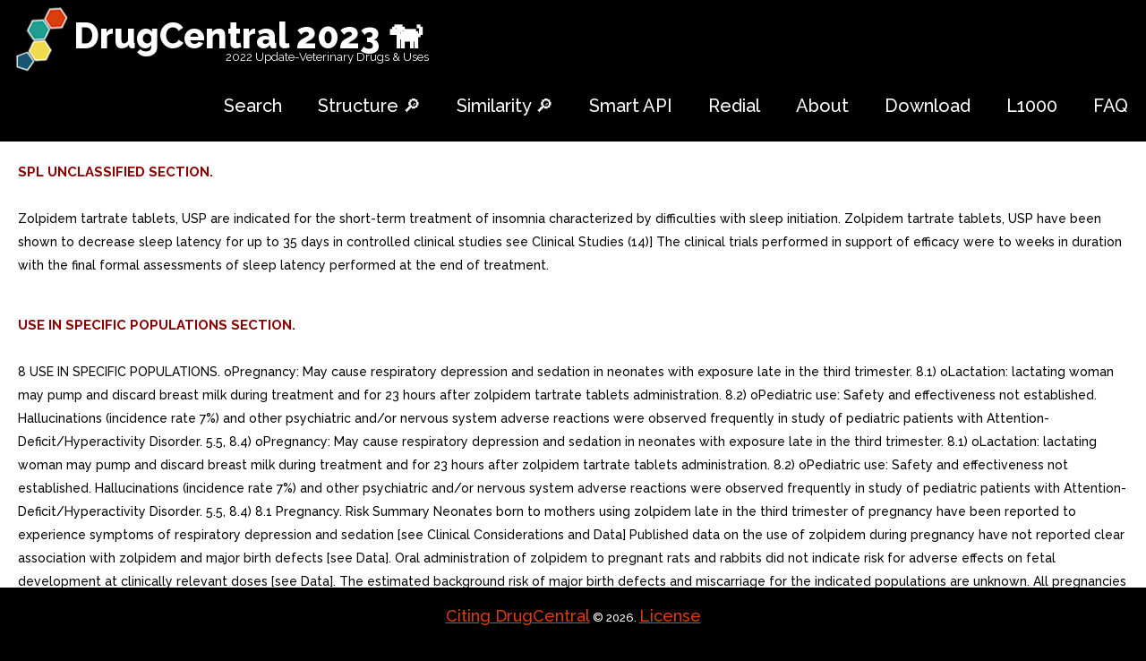

--- FILE ---
content_type: text/html; charset=utf-8
request_url: https://drugcentral.org/label/d34336b1-7041-4078-beda-94bc9d9f771e/view
body_size: 35164
content:
<!DOCTYPE html>
<html lang="en">
<head>
<meta charset="utf-8">
    <meta http-equiv="X-UA-Compatible" content="IE=edge">

  <meta name="viewport" content="width=device-width, initial-scale=.8, maximum-scale=1">
     <meta name="format-detection" content="telephone=no"/>
    <meta name="description"
          content="DrugCentral is online drug information resource created and maintained by Division of Translational Informatics at University of New Mexico."/>
    <link rel="icon" href="/static/images/favicon.ico" type="image/x-icon">
    <link rel="stylesheet" type="text/css" href="/static/styles.css" />
    <title></title>
    <!-- Bootstrap -->
    <link href="/static/css/bootstrap.css" rel="stylesheet">
    <link rel="stylesheet" href="/static/css/style.css">
    <!-- Links -->
    <link rel="stylesheet" href="/static/css/search.css">
    <link rel="stylesheet" href="/static/css/jquery.dataTables.min.css">
    <!--JS-->
    <script src="/static/js/jquery.min.js"></script>
    <script src="/static/js/jquery.dataTables.min.js"></script>
    <script src="/static/js/jquery.rd-navbar.js"></script>
    <script src="/static/js/tmstickup.js"></script>
    <script src='/static/js/device.min.js'></script>

<script>
$(document).ready(function(){
  // Stick up menu
  $('#stuck_container').TMStickUp({})

  // Add smooth scrolling to all links
  $("a").on('click', function(event) {

    // Make sure this.hash has a value before overriding default behavior
    //if (this.hash !== "") {
    if (this.href[0] === "#") {
      // Prevent default anchor click behavior
      event.preventDefault();

      // Store hash
      var hash = this.hash;

      // Using jQuery's animate() method to add smooth page scroll
      // The optional number (800) specifies the number of milliseconds it takes to scroll to the specified area
      $('html, body').animate({
        scrollTop: $(hash).offset().top
      }, 800, function(){

        // Add hash (#) to URL when done scrolling (default click behavior)
        window.location.hash = hash;
      });
    } // End if
  });
});
</script>
<meta name="msvalidate.01" content="3F52A17DC2B652A499E0E983E7895672" />
<meta name="google-site-verification" content="cH5JKb6S04-4d4Ba5pGx1GSjXpmchZHQrZ5MIiTl910" />
    <script>
  (function(i,s,o,g,r,a,m){i['GoogleAnalyticsObject']=r;i[r]=i[r]||function(){
  (i[r].q=i[r].q||[]).push(arguments)},i[r].l=1*new Date();a=s.createElement(o),
  m=s.getElementsByTagName(o)[0];a.async=1;a.src=g;m.parentNode.insertBefore(a,m)
  })(window,document,'script','https://www.google-analytics.com/analytics.js','ga');

  ga('create', 'UA-90288404-1', 'auto');
  ga('send', 'pageview');

</script>
    

</head>
<body>
    <header>
        <div id="stuck_container" class="stuck_container">
            <nav class="navbar navbar-default navbar-static-top clearfix">
                <div class="container1">
                    <div class="navbar-header">
                        <h1 class="navbar-brand">
                            <a style="color: white" href="/">DrugCentral 2023    🐕  </a>
                            <span class="brand-slogan">2022 Update-Veterinary Drugs & Uses </span>

                        </h1>

                    </div>
                    

                    <div class="navbar-right">
                        <ul class="navbar-nav sf-menu" data-type="navbar">
                            <li style="color: black">
                                <a href="/">Search</a>
                            </li>

<li style="color: black">
                            <a href="/substructure">Structure 🔎</a>
                            </li>
                             <li style="color: black">
                            <a href="/similarity">Similarity 🔎</a>
                            </li>
 <li style="color: black">
                            <a href="/OpenAPI">Smart API</a>
                            </li>
                             <li style="color: black">
                            <a href="/Redial">Redial</a>
                            </li>
                            <li style="color: black">
                                <a href="/about">About</a>
                            </li>
                            <!-- <li>
                                <a href="#">Our Search </a>
                            </li>-->
                            <li class="dropdown" style="color: black">
                                <a href="/download">Download </a>
                            </li>
                              <li style="color: black">
                            <a href="/LINCS">L1000</a>
                            </li>

                            <li style="color: black">
                                <a href="/help">FAQ</a>
                            </li>
                                  
                        </ul>
                    </div>
                </div>
            </nav>
        </div>


    </header><a href="#" class="scrollup">Scroll</a>

<div class="content container">
    <!--<h1>database updated</h1>-->

</div>

<div style="background: white; padding: 20px">
<p style="background-color:white;color: darkred;font-size: 15px ">
<strong >SPL UNCLASSIFIED SECTION.</strong></p><br> <p style="background-color:white;color: black; font-size: 14px">
    Zolpidem tartrate tablets, USP are indicated for the short-term treatment of insomnia characterized by difficulties with sleep initiation. Zolpidem tartrate tablets, USP have been shown to decrease sleep latency for up to 35 days in controlled clinical studies see Clinical Studies (14)] The clinical trials performed in support of efficacy were to weeks in duration with the final formal assessments of sleep latency performed at the end of treatment.
</p>
</div>
    <div class="container">
            <p class="copyright">
                <a href="http://dx.doi.org/10.1093/nar/gkw993" target="_blank">Citing DrugCentral</a> &#169; <span id="copyright-year">2026</span>.
                <a href="/privacy">License</a>

            </p>
        </div>

<div style="background: white; padding: 20px">
<p style="background-color:white;color: darkred;font-size: 15px ">
<strong >USE IN SPECIFIC POPULATIONS SECTION.</strong></p><br> <p style="background-color:white;color: black; font-size: 14px">
    8 USE IN SPECIFIC POPULATIONS. oPregnancy: May cause respiratory depression and sedation in neonates with exposure late in the third trimester. 8.1) oLactation: lactating woman may pump and discard breast milk during treatment and for 23 hours after zolpidem tartrate tablets administration. 8.2) oPediatric use: Safety and effectiveness not established. Hallucinations (incidence rate 7%) and other psychiatric and/or nervous system adverse reactions were observed frequently in study of pediatric patients with Attention-Deficit/Hyperactivity Disorder. 5.5, 8.4) oPregnancy: May cause respiratory depression and sedation in neonates with exposure late in the third trimester. 8.1) oLactation: lactating woman may pump and discard breast milk during treatment and for 23 hours after zolpidem tartrate tablets administration. 8.2) oPediatric use: Safety and effectiveness not established. Hallucinations (incidence rate 7%) and other psychiatric and/or nervous system adverse reactions were observed frequently in study of pediatric patients with Attention-Deficit/Hyperactivity Disorder. 5.5, 8.4) 8.1 Pregnancy. Risk Summary Neonates born to mothers using zolpidem late in the third trimester of pregnancy have been reported to experience symptoms of respiratory depression and sedation [see Clinical Considerations and Data] Published data on the use of zolpidem during pregnancy have not reported clear association with zolpidem and major birth defects [see Data]. Oral administration of zolpidem to pregnant rats and rabbits did not indicate risk for adverse effects on fetal development at clinically relevant doses [see Data]. The estimated background risk of major birth defects and miscarriage for the indicated populations are unknown. All pregnancies have background risk of birth defect, loss, or other adverse outcomes. In the U.S. general population, the estimated background risk of major birth defects and miscarriage in clinically recognized pregnancies is 2% to 4% and 15% to 20%, respectively. Clinical Considerations Fetal/neonatal adverse reactions Zolpidem crosses the placenta and may produce respiratory depression and sedation in neonates. Monitor neonates exposed to zolpidem during pregnancy and labor for signs of excess sedation, hypotonia, and respiratory depression and manage accordingly. Data Human data Published data from observational studies, birth registries, and case reports on the use of zolpidem during pregnancy do not report clear association with zolpidem and major birth defects. There are limited postmarketing reports of severe to moderate cases of respiratory depression that occurred after birth in neonates whose mothers had taken zolpidem during pregnancy. These cases required artificial ventilation or intratracheal intubation. The majority of neonates recovered within hours to few weeks after birth once treated. Zolpidem has been shown to cross the placenta. Animal data Oral administration of zolpidem to pregnant rats during the period of organogenesis at 4, 20, and 100 mg base/kg/day, which are approximately 5, 25, and 120 times the maximum recommended human dose (MRHD) of 10 mg/day (8 mg zolpidem base) based on mg/m 2body surface area, caused delayed fetal development (incomplete fetal skeletal ossification) at maternally toxic (ataxia) doses 25 and 120 times the MRHD based on mg/m 2body surface area. Oral administration of zolpidem to pregnant rabbits during the period of organogenesis at 1, 4, and 16 mg base/kg/day, which are approximately 2.5, 10, and 40 times the MRHD of 10 mg/day (8 mg zolpidem base) based on mg/m2 body surface area caused embryo-fetal death and delayed fetal development (incomplete fetal skeletal ossification) at maternally toxic (decreased body weight gain) dose 40 times the MRHD based on mg/m body surface area. Oral administration of zolpidem to pregnant rats from day 15 of gestation through lactation at 4, 20, and 100 mg base/kg/day, which are approximately 5, 25, and 120 times the MRHD of 10 mg/day (8 mg zolpidem base) based on mg/m body surface area, delayed offspring growth and decreased survival at doses 25 and 120 times, respectively, the MRHD based on mg/m2 body surface area. 8.2 Lactation. Risk SummaryLimited data from published literature report the presence of zolpidem in human milk. There are reports of excess sedation in infants exposed to zolpidem through breastmilk [see Clinical Considerations]. There is no information on the effects of zolpidem on milk production. The developmental and health benefits of breastfeeding should be considered along with the mothers clinical need for zolpidem and any potential adverse effects on the breastfed infant from zolpidem or from the underlying maternal condition. Clinical Considerations Infants exposed to zolpidem through breastmilk should be monitored for excess sedation, hypotonia, and respiratory depression. lactating woman may consider interrupting breastfeeding and pumping and discarding breast milk during treatment and for 23 hours (approximately elimination half-lives) after zolpidem administration in order to minimize drug exposure to breast fed infant. 8.4 Pediatric Use. Zolpidem is not recommended for use in children. Safety and effectiveness of zolpidem in pediatric patients below the age of 18 years have not been established. In an 8-week study in pediatric patients (aged to 17 years) with insomnia associated with attention-deficit/hyperactivity disorder (ADHD) an oral solution of zolpidem tartrate dosed at 0.25 mg/kg at bedtime did not decrease sleep latency compared to placebo. Psychiatric and nervous system disorders comprised the most frequent (&gt;5%) treatment emergent adverse reactions observed with zolpidem versus placebo and included dizziness (23.5% vs. 1.5%), headache (12.5% vs. 9.2%), and hallucinations were reported in 7% of the pediatric patients who received zolpidem; none of the pediatric patients who received placebo reported hallucinations [see Warnings and Precautions 5.5)] Ten patients on zolpidem (7.4%) discontinued treatment due to an adverse reaction. 8.5 Geriatric Use. total of 154 patients in U.S. controlled clinical trials and 897 patients in non-U.S. clinical trials who received zolpidem were &gt;=60 years of age. For pool of U.S. patients receiving zolpidem at doses of &lt;=10 mg or placebo, there were three adverse reactions occurring at an incidence of at least 3% for zolpidem and for which the zolpidem incidence was at least twice the placebo incidence (i.e., they could be considered drug related). Adverse Event Zolpidem Placebo Dizziness 3% 0% Drowsiness 5% 2% Diarrhea 3% 1% total of 30/1,959 (1.5%) non-U.S. patients receiving zolpidem reported falls, including 28/30 (93%) who were &gt;=70 years of age. Of these 28 patients, 23 (82%) were receiving zolpidem doses &gt;10 mg. total of 24/1,959 (1.2%) non-U.S. patients receiving zolpidem reported confusion, including 18/24 (75%) who were &gt;=70 years of age. Of these 18 patients, 14 (78%) were receiving zolpidem doses &gt;10 mg.The dose of zolpidem tartrate tablets in elderly patients is mg to minimize adverse effects related to impaired motor and/or cognitive performance and unusual sensitivity to sedative/hypnotic drugs [see Warnings and Precautions 5.2 ]. 8.6 Gender Difference in Pharmacokinetics. Women clear zolpidem tartrate from the body at lower rate than men. max and AUC parameters of zolpidem were approximately 45% higher at the same dose in female subjects compared with male subjects. Given the higher blood levels of zolpidem tartrate in women compared to men at given dose, the recommended initial dose of zolpidem for adult women is mg, and the recommended dose for adult men is or 10 mg. In geriatric patients, clearance of zolpidem is similar in men and women. The recommended dose of zolpidem in geriatric patients is mg regardless of gender. 8.7 Hepatic Impairment. The recommended dose of zolpidem tartrate tablets in patients with mild to moderate hepatic impairment is mg once daily immediately before bedtime. Avoid zolpidem tartrate tablets use in patients with severe hepatic impairment as it may contribute to encephalopathy [see Dosage and Administration 2.2), Warnings and Precautions 5.8), Clinical Pharmacology 12.3)].
</p>
</div>
    <div class="container">
            <p class="copyright">
                <a href="http://dx.doi.org/10.1093/nar/gkw993" target="_blank">Citing DrugCentral</a> &#169; <span id="copyright-year">2026</span>.
                <a href="/privacy">License</a>

            </p>
        </div>

<div style="background: white; padding: 20px">
<p style="background-color:white;color: darkred;font-size: 15px ">
<strong >WARNINGS AND PRECAUTIONS SECTION.</strong></p><br> <p style="background-color:white;color: black; font-size: 14px">
    5 WARNINGS AND PRECAUTIONS. CNS-Depressant Effects: Impairs alertness and motor coordination including risk of morning impairment. Risk increases with dose and use with other CNS depressants and alcohol. Instruct patients on correct use. 5.2) Need to Evaluate for Comorbid Diagnoses: Re-evaluate if insomnia persists after to 10 days of use. 5.3) Severe Anaphylactic/Anaphylactoid Reactions: Angioedema and anaphylaxis have been reported. Do not rechallenge if such reactions occur. 5.4) Abnormal Thinking and Behavioral Changes: Changes including decreased inhibition, bizarre behavior, agitation, and depersonalization have been reported. Immediately evaluate any new onset behavioral changes. 5.5) Depression: Worsening of depression or suicidal thinking may occur. Prescribe the least amount of tablets feasible to avoid intentional overdose. 5.6) Respiratory Depression: Consider this risk before prescribing in patients with compromised respiratory function. 5.7) Hepatic Impairment: Avoid zolpidem tartrate tablets use in patients with severe hepatic impairment. 5.8) Withdrawal Effects: Symptoms may occur with rapid dose reduction or discontinuation. 5.9, 9.3) o CNS-Depressant Effects: Impairs alertness and motor coordination including risk of morning impairment. Risk increases with dose and use with other CNS depressants and alcohol. Instruct patients on correct use. 5.2) o Need to Evaluate for Comorbid Diagnoses: Re-evaluate if insomnia persists after to 10 days of use. 5.3) o Severe Anaphylactic/Anaphylactoid Reactions: Angioedema and anaphylaxis have been reported. Do not rechallenge if such reactions occur. 5.4) o Abnormal Thinking and Behavioral Changes: Changes including decreased inhibition, bizarre behavior, agitation, and depersonalization have been reported. Immediately evaluate any new onset behavioral changes. 5.5) o Depression: Worsening of depression or suicidal thinking may occur. Prescribe the least amount of tablets feasible to avoid intentional overdose. 5.6) o Respiratory Depression: Consider this risk before prescribing in patients with compromised respiratory function. 5.7) o Hepatic Impairment: Avoid zolpidem tartrate tablets use in patients with severe hepatic impairment. 5.8) o Withdrawal Effects: Symptoms may occur with rapid dose reduction or discontinuation. 5.9, 9.3) 5.1 Complex Sleep Behaviors. Complex sleep behaviors, including sleep-walking, sleep-driving, and engaging in other activities while not fully awake, may occur following the first or any subsequent use of zolpidem tartrate tablets. Patients can be seriously injured or injure others during complex sleep behaviors Such injuries may result in fatal outcome. Other complex sleep behaviors (e.g., preparing and eating food, making phone calls, or having sex) have also been reported. Patients usually do not remember these events. Postmarketing reports have shown that complex sleep behaviors may occur with zolpidem tartrate tablets alone at recommended doses, with or without the concomitant use of alcohol or other Central Nervous System (CNS) depressants [see Drug Interactions 7.1)] Discontinue zolpidem tartrate tablets immediately if patient experiences complex sleep behavior [see Contraindications 4)] . 5.2 CNS-Depressant Effects and Next-Day Impairment. Zolpidem tartrate tablets, like other sedative-hypnotic drugs, has CNS-depressant effects. Coadministration with other CNS depressants (e.g., benzodiazepines, opioids, tricyclic antidepressants, alcohol) increases the risk of CNS depression Dosage adjustments of zolpidem tartrate tablets and of other concomitant CNS depressants may be necessary when zolpidem tartrate tablets are administered with such agents because of the potentially additive effects. The use of zolpidem tartrate tablets with other sedative-hypnotics (including other zolpidem products) at bedtime or the middle of the night is not recommended Zolpidem tartrate tablets, like other sedative-hypnotic drugs, has CNS-depressant effects. Coadministration with other CNS depressants (e.g., benzodiazepines, opioids, tricyclic antidepressants, alcohol) increases the risk of CNS depression [see Drug Interactions 7.1)] Dosage adjustments of zolpidem tartrate tablets and of other concomitant CNS depressants may be necessary when zolpidem tartrate tablets are administered with such agents because of the potentially additive effects. The use of zolpidem tartrate tablets with other sedative-hypnotics (including other zolpidem products) at bedtime or the middle of the night is not recommended [see Dosage and Administration 2.3)]. The risk of next-day psychomotor impairment, including impaired driving, is increased if zolpidem tartrate tablets are taken with less than full night of sleep remaining (7 to hours); if higher than the recommended dose is taken; if coadministered with other CNS depressants or alcohol; or if coadministered with other drugs that increase the blood levels of zolpidem. Patients should be warned against driving and other activities requiring complete mental alertness if zolpidem tartrate tablets are taken in these circumstances The risk of next-day psychomotor impairment, including impaired driving, is increased if zolpidem tartrate tablets are taken with less than full night of sleep remaining (7 to hours); if higher than the recommended dose is taken; if coadministered with other CNS depressants or alcohol; or if coadministered with other drugs that increase the blood levels of zolpidem. Patients should be warned against driving and other activities requiring complete mental alertness if zolpidem tartrate tablets are taken in these circumstances [see Dosage and Administration 2), Clinical Studies 14.3)]. Vehicle drivers and machine operators should be warned that, as with other hypnotics, there may be possible risk of adverse reactions including drowsiness, prolonged reaction time, dizziness, sleepiness, blurred/double vision, reduced alertness, and impaired driving the morning after therapy. In order to minimize this risk full night of sleep (7 to hours) is recommended.Vehicle drivers and machine operators should be warned that, as with other hypnotics, there may be possible risk of adverse reactions including drowsiness, prolonged reaction time, dizziness, sleepiness, blurred/double vision, reduced alertness, and impaired driving the morning after therapy. In order to minimize this risk full night of sleep (7 to hours) is recommended. Because zolpidem can cause drowsiness and decreased level of consciousness, patients, particularly the elderly, are at higher risk of falls.. 5.3 Need to Evaluate for Comorbid Diagnoses. Because sleep disturbances may be the presenting manifestation of physical and/or psychiatric disorder, symptomatic treatment of insomnia should be initiated only after careful evaluation of the patient. The failure of insomnia to remit after to 10 days of treatment may indicate the presence of primary psychiatric and/or medical illness that should be evaluated. Worsening of insomnia or the emergence of new thinking or behavior abnormalities may be the consequence of an unrecognized psychiatric or physical disorder. Such findings have emerged during the course of treatment with sedative/hypnotic drugs, including zolpidem.. 5.4 Severe Anaphylactic and Anaphylactoid Reactions. Cases of angioedema involving the tongue, glottis or larynx have been reported in patients after taking the first or subsequent doses of sedative-hypnotics, including zolpidem. Some patients have had additional symptoms such as dyspnea, throat closing or nausea and vomiting that suggest anaphylaxis. Some patients have required medical therapy in the emergency department. If angioedema involves the throat, glottis or larynx, airway obstruction may occur and be fatal. Patients who develop angioedema after treatment with zolpidem should not be rechallenged with the drug.. 5.5 Abnormal Thinking and Behavioral Changes. Abnormal thinking and behavior changes have been reported in patients treated with sedative/hypnotics, including zolpidem. Some of these changes included decreased inhibition (e.g., aggressiveness and extroversion that seemed out of character), bizarre behavior, agitation and depersonalization. Visual and auditory hallucinations have been reported.In controlled trials of zolpidem 10 mg taken at bedtime &lt;1% of adults with insomnia reported hallucinations. In clinical trial, 7% of pediatric patients treated with zolpidem 0.25 mg/kg taken at bedtime reported hallucinations versus 0% treated with placebo [see Use in Specific Populations 8.4)] It can rarely be determined with certainty whether particular instance of the abnormal behaviors listed above is drug induced, spontaneous in origin, or result of an underlying psychiatric or physical disorder. Nonetheless, the emergence of any new behavioral sign or symptom of concern requires careful and immediate evaluation.. 5.6 Use in Patients with Depression. In primarily depressed patients treated with sedative-hypnotics, worsening of depression, and suicidal thoughts and actions (including completed suicides), have been reported. Suicidal tendencies may be present in such patients and protective measures may be required. Intentional overdosage is more common in this group of patients; therefore, the lowest number of tablets that is feasible should be prescribed for the patient at any one time.. 5.7 Respiratory Depression. Although studies with 10 mg zolpidem tartrate did not reveal respiratory depressant effects at hypnotic doses in healthy subjects or in patients with mild to moderate chronic obstructive pulmonary disease (COPD), reduction in the Total Arousal Index, together with reduction in lowest oxygen saturation and increase in the times of oxygen desaturation below 80% and 90%, was observed in patients with mild to moderate sleep apnea when treated with zolpidem compared to placebo. Since sedative-hypnotics have the capacity to depress respiratory drive, precautions should be taken if zolpidem is prescribed to patients with compromised respiratory function. Post marketing reports of respiratory insufficiency in patients receiving 10 mg of zolpidem tartrate, most of whom had pre-existing respiratory impairment, have been reported. The risk of respiratory depression should be considered prior to prescribing zolpidem in patients with respiratory impairment including sleep apnea and myasthenia gravis.. 5.8 Precipitation of Hepatic Encephalopathy. Drugs affecting GABA receptors, such as zolpidem tartrate, have been associated with precipitation of hepatic encephalopathy in patients with hepatic insufficiency. In addition, patients with hepatic insufficiency do not clear zolpidem tartrate as rapidly as patients with normal hepatic function. Avoid zolpidem tartrate tablets use in patients with severe hepatic impairment as it may contribute to encephalopathy [see Dosage and Administration 2.2), Use in Specific Populations 8.7), Clinical Pharmacology 12.3)]. 5.9 Withdrawal Effects. There have been reports of withdrawal signs and symptoms following the rapid dose decrease or abrupt discontinuation of zolpidem. Monitor patients for tolerance, abuse, and dependence [see Drug Abuse and Dependence 9.2, 9.3)].
</p>
</div>
    <div class="container">
            <p class="copyright">
                <a href="http://dx.doi.org/10.1093/nar/gkw993" target="_blank">Citing DrugCentral</a> &#169; <span id="copyright-year">2026</span>.
                <a href="/privacy">License</a>

            </p>
        </div>

<div style="background: white; padding: 20px">
<p style="background-color:white;color: darkred;font-size: 15px ">
<strong >ABUSE SECTION.</strong></p><br> <p style="background-color:white;color: black; font-size: 14px">
    9.2 Abuse. Abuse and addiction are separate and distinct from physical dependence and tolerance. Abuse is characterized by misuse of the drug for non-medical purposes, often in combination with other psychoactive substances. Tolerance is state of adaptation in which exposure to drug induces changes that result in diminution of one or more of the drug effects over time. Tolerance may occur to both desired and undesired effects of drugs and may develop at different rates for different effects. Addiction is primary, chronic, neurobiological disease with genetic, psychosocial, and environmental factors influencing its development and manifestations. Its characterized by behaviors that include one or more of the following: impaired control over drug use, compulsive use, continued use despite harm, and craving. Drug addiction is treatable disease, using multidisciplinary approach, but relapse is common.Studies of abuse potential in former drug abusers found that the effects of single doses of zolpidem tartrate 40 mg were similar, but not identical, to diazepam 20 mg, while zolpidem tartrate 10 mg was difficult to distinguish from placebo.Because persons with history of addiction to, or abuse of, drugs or alcohol are at increased risk for misuse, abuse and addiction of zolpidem, they should be monitored carefully when receiving zolpidem or any other hypnotic.
</p>
</div>
    <div class="container">
            <p class="copyright">
                <a href="http://dx.doi.org/10.1093/nar/gkw993" target="_blank">Citing DrugCentral</a> &#169; <span id="copyright-year">2026</span>.
                <a href="/privacy">License</a>

            </p>
        </div>

<div style="background: white; padding: 20px">
<p style="background-color:white;color: darkred;font-size: 15px ">
<strong >ADVERSE REACTIONS SECTION.</strong></p><br> <p style="background-color:white;color: black; font-size: 14px">
    6 ADVERSE REACTIONS. Most commonly observed adverse reactions were:Short-term (&lt;10 nights): Drowsiness, dizziness, and diarrheaShort-term (&lt;10 nights): Drowsiness, dizziness, and diarrheaLong-term (28 to 35 nights): Dizziness and drugged feelings ) Long-term (28 to 35 nights): Dizziness and drugged feelings 6.1) To report SUSPECTED ADVERSE REACTIONS, contact Torrent Pharma, Inc. at 1-800-912-9561 or FDA at 1-800-FDA-1088 or http://www.fda.gov/medwatch. The following serious adverse reactions are discussed in greater detail in other sections of the labeling:oComplex Sleep Behaviors [see Warnings and Precautions 5.1)] oCNS-Depressant Effects and Next-Day Impairment [see Warnings and Precautions 5.2)] oSerious Anaphylactic and Anaphylactoid Reactions [see Warnings and Precautions 5.4)] oAbnormal Thinking and Behavior Changes [see Warnings and Precautions 5.5)] oWithdrawal effects [see Warnings and Precautions 5.9)] oComplex Sleep Behaviors [see Warnings and Precautions 5.1)] oCNS-Depressant Effects and Next-Day Impairment [see Warnings and Precautions 5.2)] oSerious Anaphylactic and Anaphylactoid Reactions [see Warnings and Precautions 5.4)] oAbnormal Thinking and Behavior Changes [see Warnings and Precautions 5.5)] oWithdrawal effects [see Warnings and Precautions 5.9)] 6.1 Clinical Trials Experience. Associated with Discontinuation of Treatment Approximately 4% of 1,701 patients who received zolpidem at all doses (1.25 to 90 mg) in U.S. premarketing clinical trials discontinued treatment because of an adverse reaction. Reactions most commonly associated with discontinuation from U.S. trials were daytime drowsiness (0.5%), dizziness (0.4%), headache (0.5%), nausea (0.6%), and vomiting (0.5%).Approximately 4% of 1,959 patients who received zolpidem at all doses (1 to 50 mg) in similar foreign trials discontinued treatment because of an adverse reaction. Reactions most commonly associated with discontinuation from these trials were daytime drowsiness (1.1%), dizziness/vertigo (0.8%), amnesia (0.5%), nausea (0.5%), headache (0.4%), and falls (0.4%).Data from clinical study in which selective serotonin reuptake inhibitor (SSRI)-treated patients were given zolpidem revealed that four of the seven discontinuations during double-blind treatment with zolpidem (n=95) were associated with impaired concentration, continuing or aggravated depression, and manic reaction; one patient treated with placebo (n=97) was discontinued after an attempted suicide.Most Commonly Observed Adverse Reactions in Controlled Trials During short-term treatment (up to 10 nights) with zolpidem tartrate tablets at doses up to 10 mg, the most commonly observed adverse reactions associated with the use of zolpidem and seen at statistically significant differences from placebo-treated patients were drowsiness (reported by 2% of zolpidem patients), dizziness (1%), and diarrhea (1%). During longer-term treatment (28 to 35 nights) with zolpidem at doses up to 10 mg, the most commonly observed adverse reactions associated with the use of zolpidem and seen at statistically significant differences from placebo-treated patients were dizziness (5%) and drugged feelings (3%).Adverse Reactions Observed at an Incidence of &gt;=1% in Controlled Trials The following tables enumerate treatment-emergent adverse reactions frequencies that were observed at an incidence equal to 1% or greater among patients with insomnia who received zolpidem tartrate and at greater incidence than placebo in U.S. placebo-controlled trials. Events reported by investigators were classified utilizing modified World Health Organization (WHO) dictionary of preferred terms for the purpose of establishing event frequencies. The prescriber should be aware that these figures cannot be used to predict the incidence of side effects in the course of usual medical practice, in which patient characteristics and other factors differ from those that prevailed in these clinical trials. Similarly, the cited frequencies cannot be compared with figures obtained from other clinical investigators involving related drug products and uses, since each group of drug trials is conducted under different set of conditions. However, the cited figures provide the physician with basis for estimating the relative contribution of drug and nondrug factors to the incidence of side effects in the population studied. The following table was derived from results of 11 placebo-controlled short-term U.S. efficacy trials involving zolpidem in doses ranging from 1.25 to 20 mg. The table is limited to data from doses up to and including 10 mg, the highest dose recommended for use. Table Incidences of Treatment-Emergent Adverse Reactions in Placebo Controlled Clinical Trials Lasting up to 10 Nights (Percentage of patients reporting) Body System Adverse Reaction Reactions reported by at least 1% of patients treated with zolpidem tartrate tablets and at greater frequency than placebo. Zolpidem (&lt;=10 mg) (N=685) Placebo (N=473) Central and Peripheral Nervous System Headache 6 Drowsiness - Dizziness - Gastrointestinal System Diarrhea - The following table was derived from results of three placebo-controlled long-term efficacy trials involving zolpidem tartrate tablets. These trials involved patients with chronic insomnia who were treated for 28 to 35 nights with zolpidem at doses of 5, 10, or 15 mg. The table is limited to data from doses up to and including 10 mg, the highest dose recommended for use. The table includes only adverse events occurring at an incidence of at least 1% for zolpidem patients. Table Incidence of Treatment-Emergent Adverse Experiences in Placebo-Controlled Clinical Trials Lasting up to 35 Nights (percentage of patients reporting) Body System Adverse Event Reactions reported by at least 1% of patients treated with zolpidem tartrate tablets and at greater frequency than placebo. Zolpidem (&lt;=10 mg) (N=152) Placebo (N=161) Autonomic Nervous System Dry mouth 1 Body as Whole Allergy 1 Back Pain 2 Influenza-like symptoms - Chest pain - Cardiovascular System Palpitation - Central and Peripheral Nervous System Drowsiness 5 Dizziness 1 Lethargy 1 Drugged feeling - Lightheadedness 1 Depression 1 Abnormal dreams - Amnesia - Sleep disorder - Gastrointestinal System Diarrhea 2 Abdominal pain 2 Constipation 1 Respiratory System Sinusitis 2 Pharyngitis 1 Skin and Appendages Rash 1 Dose Relationship for Adverse Reactions There is evidence from dose comparison trials suggesting dose relationship for many of the adverse reactions associated with zolpidem use, particularly for certain CNS and gastrointestinal adverse events.Adverse Event Incidence Across the Entire Preapproval Database Zolpidem tartrate tablets were administered to 3,660 subjects in clinical trials throughout the U.S., Canada, and Europe. Treatment-emergent adverse events associated with clinical trial participation were recorded by clinical investigators using terminology of their own choosing. To provide meaningful estimate of the proportion of individuals experiencing treatment-emergent adverse events, similar types of untoward events were grouped into smaller number of standardized event categories and classified utilizing modified World Health Organization (WHO) dictionary of preferred terms.The frequencies presented, therefore, represent the proportions of the 3,660 individuals exposed to zolpidem, at all doses, who experienced an event of the type cited on at least one occasion while receiving zolpidem. All reported treatment-emergent adverse events are included, except those already listed in the table above of adverse events in placebo-controlled studies, those coding terms that are so general as to be uninformative, and those events where drug cause was remote. It is important to emphasize that, although the events reported did occur during treatment with zolpidem tartrate tablets, they were not necessarily caused by it.Adverse events are further classified within body system categories and enumerated in order of decreasing frequency using the following definitions: frequent adverse events are defined as those occurring in greater than 1/100 subjects; infrequent adverse events are those occurring in 1/100 to 1/1,000 patients; rare events are those occurring in less than 1/1,000 patients.Autonomic nervous system: Infrequent: increased sweating, pallor, postural hypotension, syncope. Rare: abnormal accommodation, altered saliva, flushing, glaucoma, hypotension, impotence, increased saliva, tenesmus. Body as whole: Frequent: asthenia. Infrequent: edema, falling, fatigue, fever, malaise, trauma. Rare: allergic reaction, allergy aggravated, anaphylactic shock, face edema, hot flashes, increased ESR, pain, restless legs, rigors, tolerance increased, weight decrease. Cardiovascular system: Infrequent: cerebrovascular disorder, hypertension, tachycardia. Rare: angina pectoris, arrhythmia, arteritis, circulatory failure, extrasystoles, hypertension aggravated, myocardial infarction, phlebitis, pulmonary embolism, pulmonary edema, varicose veins, ventricular tachycardia. Central and peripheral nervous system: Frequent: ataxia, confusion, euphoria, headache, insomnia, vertigo. Infrequent: agitation, anxiety, decreased cognition, detached, difficulty concentrating, dysarthria, emotional lability, hallucination, hypoesthesia, illusion, leg cramps, migraine, nervousness, paresthesia, sleeping (after daytime dosing), speech disorder, stupor, tremor. Rare: abnormal gait, abnormal thinking, aggressive reaction, apathy, appetite increased, decreased libido, delusion, dementia, depersonalization, dysphasia, feeling strange, hypokinesia, hypotonia, hysteria, intoxicated feeling, manic reaction, neuralgia, neuritis, neuropathy, neurosis, panic attacks, paresis, personality disorder, somnambulism, suicide attempts, tetany, yawning. Gastrointestinal system: Frequent: dyspepsia, hiccup, nausea. Infrequent: anorexia, constipation, dysphagia, flatulence, gastroenteritis, vomiting. Rare: enteritis, eructation, esophagospasm, gastritis, hemorrhoids, intestinal obstruction, rectal hemorrhage, tooth caries. Hematologic and lymphatic system: Rare: anemia, hyperhemoglobinemia, leukopenia, lymphadenopathy, macrocytic anemia, purpura, thrombosis. Immunologic system: Infrequent: infection. Rare: abscess herpes simplex herpes zoster, otitis externa, otitis media. Liver and biliary system: Infrequent: abnormal hepatic function, increased SGPT. Rare: bilirubinemia, increased SGOT. Metabolic and nutritional: Infrequent: hyperglycemia, thirst. Rare: gout, hypercholesteremia, hyperlipidemia, increased alkaline phosphatase, increased BUN, periorbital edema. Musculoskeletal system: Frequent: arthralgia, myalgia. Infrequent: arthritis. Rare: arthrosis, muscle weakness, sciatica, tendinitis. Reproductive system: Infrequent: menstrual disorder, vaginitis. Rare: breast fibroadenosis, breast neoplasm, breast pain. Respiratory system: Frequent: upper respiratory infection, lower respiratory infection. Infrequent: bronchitis, coughing, dyspnea, rhinitis. Rare: bronchospasm, respiratory depression, epistaxis, hypoxia, laryngitis, pneumonia. Skin and appendages: Infrequent: pruritus. Rare: acne, bullous eruption, dermatitis, furunculosis, injection-site inflammation, photosensitivity reaction, urticaria. Special senses: Frequent: diplopia, vision abnormal. Infrequent: eye irritation, eye pain, scleritis, taste perversion, tinnitus. Rare: conjunctivitis, corneal ulceration, lacrimation abnormal, parosmia, photopsia. Urogenital system: Frequent: urinary tract infection. Infrequent: cystitis, urinary incontinence. Rare: acute renal failure, dysuria, micturition frequency, nocturia, polyuria, pyelonephritis, renal pain, urinary retention. 6.2 Postmarketing Experience. The following adverse reactions have been identified during postapproval use of zolpidem tartrate tablets. Because these reactions are reported voluntarily from population of uncertain size, it is not always possible to reliably estimate their frequency or establish causal relationship to drug exposure. Liver and biliary system: acute hepatocellular, cholestatic or mixed liver injury with or without jaundice (i.e., bilirubin &gt;2 ULN, alkaline phosphatase &gt;=2 ULN, transaminase &gt;=5 ULN).
</p>
</div>
    <div class="container">
            <p class="copyright">
                <a href="http://dx.doi.org/10.1093/nar/gkw993" target="_blank">Citing DrugCentral</a> &#169; <span id="copyright-year">2026</span>.
                <a href="/privacy">License</a>

            </p>
        </div>

<div style="background: white; padding: 20px">
<p style="background-color:white;color: darkred;font-size: 15px ">
<strong >BOXED WARNING SECTION.</strong></p><br> <p style="background-color:white;color: black; font-size: 14px">
    WARNING: COMPLEX SLEEP BEHAVIORS. Complex sleep behaviors including sleep-walking, sleep-driving, and engaging in other activities while not fully awake may occur following use of zolpidem tartare tablets. Some of these events may result in serious injuries, including death. Discontinue zolpidem tartare tablets immediately if patient experiences complex sleep behavior [see Contraindications 4) and Warnings and Precautions 5.1)]. WARNING: COMPLEX SLEEP BEHAVIORSSee full prescribing information for complete boxed warning.Complex sleep behaviors including sleep-walking, sleep-driving, and engaging in other activities while not fully awake may occur following use of zolpidem tartare tablets. Some of these events may result in serious injuries, including death. Discontinue zolpidem tartare tablets immediately if patient experiences complex sleep behavior 4, 5.1).
</p>
</div>
    <div class="container">
            <p class="copyright">
                <a href="http://dx.doi.org/10.1093/nar/gkw993" target="_blank">Citing DrugCentral</a> &#169; <span id="copyright-year">2026</span>.
                <a href="/privacy">License</a>

            </p>
        </div>

<div style="background: white; padding: 20px">
<p style="background-color:white;color: darkred;font-size: 15px ">
<strong >CARCINOGENESIS &amp; MUTAGENESIS &amp; IMPAIRMENT OF FERTILITY SECTION.</strong></p><br> <p style="background-color:white;color: black; font-size: 14px">
    13.1 Carcinogenesis, Mutagenesis, Impairment of Fertility. CarcinogenesisZolpidem was administered to mice and rats for years at oral doses of 4, 18, and 80 mg base/kg/day. In mice, these doses are approximately 2.5, 10, and 50 times the MRHD of 10 mg/day (8 mg zolpidem base) based on mg/m body surface area and in rats, these doses are approximately 5, 20, and 100 times the MRHD based on mg/m body surface area. No evidence of carcinogenic potential was observed in mice. In rats, renal tumors (lipoma, liposarcoma) were seen at the mid and high doses. MutagenesisZolpidem was negative in in vitro (bacterial reverse mutation, mouse lymphoma, and chromosomal aberration) and in vivo (mouse micronucleus) genetic toxicology assays. Impairment of fertilityZolpidem was administered to rats at 4, 20, and 100 mg base/kg/day, which are approximately 5, 25, and 120 times the MRHD of 10 mg/day (8 mg zolpidem base) based on mg/m body surface area, prior to and during mating, and continuing in females through postpartum day 25. Zolpidem caused irregular estrus cycles and prolonged precoital intervals at the highest dose tested, which is approximately 120 times the MRHD based on mg/m 2body surface area. The NOAEL for these effects is 25 times the MRHD based on mg/m 2body surface area. There was no impairment of fertility at any dose tested.
</p>
</div>
    <div class="container">
            <p class="copyright">
                <a href="http://dx.doi.org/10.1093/nar/gkw993" target="_blank">Citing DrugCentral</a> &#169; <span id="copyright-year">2026</span>.
                <a href="/privacy">License</a>

            </p>
        </div>

<div style="background: white; padding: 20px">
<p style="background-color:white;color: darkred;font-size: 15px ">
<strong >CLINICAL PHARMACOLOGY SECTION.</strong></p><br> <p style="background-color:white;color: black; font-size: 14px">
    12 CLINICAL PHARMACOLOGY. 12.1 Mechanism of Action. Zolpidem is GABA receptor positive modulator presumed to exert its therapeutic effects in the short-term treatment of insomnia through binding to the benzodiazepine site of subunit containing GABA receptors, increasing the frequency of chloride channel opening resulting in the inhibition of neuronal excitation. 12.2 Pharmacodynanamics. Zolpidem binds to GABA receptors with greater affinity for 1subunit relative to and subunit containing receptors. Zolpidem has no appreciable binding affinity for subunit containing GABA receptors. This binding profile may explain the relative absence of myorelaxant effects in animal studies. Zolpidem has no appreciable binding affinity for dopaminergic D2, serotonergic 5HT2, adrenergic, histaminergic or muscarinic receptors. 12.3 Pharmacokinetics. The pharmacokinetic profile of zolpidem tartrate tablets is characterized by rapid absorption from the gastrointestinal tract and short elimination half-life (T 1/2) in healthy subjects. In single-dose crossover study in 45 healthy subjects administered and 10 mg zolpidem tartrate tablets, the mean peak concentrations (C max) were 59 (range: 29 to 113) and 121 (range: 58 to 272) ng/mL, respectively, occurring at mean time (T max) of 1.6 hours for both. The mean zolpidem tartrate tablets elimination half-life was 2.6 (range: 1.4 to 4.5) and 2.5 (range: 1.4 to 3.8) hours, for the and 10 mg tablets, respectively. Zolpidem tartrate tablets are converted to inactive metabolites that are eliminated primarily by renal excretion. Zolpidem tartrate tablets demonstrated linear kinetics in the dose range of to 20 mg. Total protein binding was found to be 92.5 +- 0.1% and remained constant, independent of concentration between 40 and 790 ng/mL. Zolpidem did not accumulate in young adults following nightly dosing with 20 mg zolpidem tartrate tablets for weeks. food-effect study in 30 healthy male subjects compared the pharmacokinetics of zolpidem tartrate tablets 10 mg when administered while fasting or 20 minutes after meal. Results demonstrated that with food, mean AUC and max were decreased by 15% and 25%, respectively, while mean max was prolonged by 60% (from 1.4 to 2.2 hr). The half-life remained unchanged. These results suggest that, for faster sleep onset, zolpidem tartrate tablets should not be administered with or immediately after meal. Special PopulationsElderlyIn the elderly, the dose for zolpidem tartrate tablets should be mg [see Warnings and Precautions 5), Dosage and Administration 2)]. This recommendation is based on several studies in which the mean max, 1/2, and AUC were significantly increased when compared to results in young adults. In one study of eight elderly subjects (&gt;70 years), the means for max, 1/2, and AUC significantly increased by 50% (255 vs. 384 ng/mL), 32% (2.2 vs. 2.9 hr), and 64% (955 vs. 1,562 ng.hr/mL), respectively, as compared to younger adults (20 to 40 years) following single 20 mg oral dose. Zolpidem tartrate tablets did not accumulate in elderly subjects following nightly oral dosing of 10 mg for week. Hepatic impairmentThe pharmacokinetics of zolpidem tartrate tablets in eight patients with chronic hepatic insufficiency was compared to results in healthy subjects. Following single 20 mg oral zolpidem tartrate dose, mean max and AUC were found to be two times (250 vs. 499 ng/mL) and five times (788 vs. 4,203 ng.hr/mL) higher, respectively, in hepatically compromised patients. max did not change. The mean half-life in cirrhotic patients of 9.9 hr (range: 4.1 to 25.8 hr) was greater than that observed in normal subjects of 2.2 hr (range: 1.6 to 2.4 hr) [see Dosage and Administration 2.2), Warnings and Precautions 5.8), Use in Specific Populations 8.7)]. Renal impairmentThe pharmacokinetics of zolpidem tartrate was studied in 11 patients with end-stage renal failure (mean Cl Cr 6.5 +- 1.5 mL/min) undergoing hemodialysis three times week, who were dosed with zolpidem tartrate 10 mg orally each day for 14 or 21 days. No statistically significant differences were observed for max, max, half-life, and AUC between the first and last day of drug administration when baseline concentration adjustments were made. Zolpidem was not hemodialyzable. No accumulation of unchanged drug appeared after 14 or 21 days. Zolpidem pharmacokinetics were not significantly different in renally impaired patients. No dosage adjustment is necessary in patients with compromised renal function. Drug InteractionsCNS-depressantsCoadministration of zolpidem with other CNS depressants increases the risk of CNS depression [see Warnings and Precautions 5.2)]. Zolpidem tartrate was evaluated in healthy volunteers in single-dose interaction studies for several CNS drugs. Imipramine in combination with zolpidem produced no pharmacokinetic interaction other than 20% decrease in peak levels of imipramine, but there was an additive effect of decreased alertness. Similarly, chlorpromazine in combination with zolpidem produced no pharmacokinetic interaction, but there was an additive effect of decreased alertness and psychomotor performance. study involving haloperidol and zolpidem revealed no effect of haloperidol on the pharmacokinetics or pharmacodynamics of zolpidem. The lack of drug interaction following single-dose administration does not predict the absence of an effect following chronic administration.An additive adverse effect on psychomotor performance between alcohol and oral zolpidem was demonstrated [see Warnings and Precautions 5.2)]. Following five consecutive nightly doses at bedtime of oral zolpidem tartrate 10 mg in the presence of sertraline 50 mg (17 consecutive daily doses, at 7:00 am, in healthy female volunteers), zolpidem max was significantly higher (43%) and max was significantly decreased (-53%). Pharmacokinetics of sertraline and N-desmethylsertraline were unaffected by zolpidem. single-dose interaction study with zolpidem tartrate 10 mg and fluoxetine 20 mg at steady-state levels in male volunteers did not demonstrate any clinically significant pharmacokinetic or pharmacodynamic interactions. When multiple doses of zolpidem and fluoxetine were given at steady state and the concentrations evaluated in healthy females, an increase in the zolpidem half-life (17%) was observed. There was no evidence of an additive effect in psychomotor performance.Drugs that affect drug metabolism via cytochrome P450Some compounds known to inhibit CYP3A may increase exposure to zolpidem. The effect of inhibitors of other P450 enzymes on the pharmacokinetics of zolpidem is unknown.A single-dose interaction study with zolpidem tartrate 10 mg and itraconazole 200 mg at steady-state levels in male volunteers resulted in 34% increase in AUC 0- of zolpidem tartrate. There were no pharmacodynamic effects of zolpidem detected on subjective drowsiness, postural sway, or psychomotor performance. single-dose interaction study with zolpidem tartrate 10 mg and rifampin 600 mg at steady-state levels in female subjects showed significant reductions of the AUC (-73%), max (-58%), and 1/2 (-36 %) of zolpidem together with significant reductions in the pharmacodynamic effects of zolpidem tartrate. Rifampin, CYP3A4 inducer, significantly reduced the exposure to and the pharmacodynamic effects of zolpidem [see Drug Interactions 7.2)]. Similarly, St. Johns wort, CYP3A4 inducer, may also decrease the blood levels of zolpidem.A single-dose interaction study with zolpidem tartrate mg and ketoconazole, potent CYP3A4 inhibitor, given as 200 mg twice daily for days increased max of zolpidem (30%) and the total AUC of zolpidem (70%) compared to zolpidem alone and prolonged the elimination half-life (30 %) along with an increase in the pharmacodynamic effects of zolpidem [see Drug Interactions 7.2)]. Additionally, fluvoxamine (a strong inhibitor of CYP1A2 and weak inhibitor of CYP3A4 and CYP2C9) and ciprofloxacin (a strong inhibitor of CYP1A2 and moderate inhibitor of CYP3A4) are also likely to inhibit zolpidems metabolic pathways, potentially leading to an increase in zolpidem exposure.Other drugs with no interactions with zolpidemA study involving cimetidine/zolpidem tartrate and ranitidine/zolpidem tartrate combinations revealed no effect of either drug on the pharmacokinetics or pharmacodynamics of zolpidem.Zolpidem tartrate had no effect on digoxin pharmacokinetics and did not affect prothrombin time when given with warfarin in healthy subjects.
</p>
</div>
    <div class="container">
            <p class="copyright">
                <a href="http://dx.doi.org/10.1093/nar/gkw993" target="_blank">Citing DrugCentral</a> &#169; <span id="copyright-year">2026</span>.
                <a href="/privacy">License</a>

            </p>
        </div>

<div style="background: white; padding: 20px">
<p style="background-color:white;color: darkred;font-size: 15px ">
<strong >CLINICAL STUDIES SECTION.</strong></p><br> <p style="background-color:white;color: black; font-size: 14px">
    14 CLINICAL STUDIES. 14.1 Transient Insomnia. Normal adults experiencing transient insomnia (n=462) during the first night in sleep laboratory were evaluated in double-blind, parallel group, single-night trial comparing two doses of zolpidem (7.5 and 10 mg) and placebo. Both zolpidem doses were superior to placebo on objective (polysomnographic) measures of sleep latency, sleep duration, and number of awakenings.Normal elderly adults (mean age 68) experiencing transient insomnia (n=35) during the first two nights in sleep laboratory were evaluated in double-blind, crossover, 2-night trial comparing four doses of zolpidem (5, 10, 15 and 20 mg) and placebo. All zolpidem doses were superior to placebo on the two primary PSG parameters (sleep latency and efficiency) and all four subjective outcome measures (sleep duration, sleep latency, number of awakenings, and sleep quality).. 14.2 Chronic Insomnia. Zolpidem was evaluated in two controlled studies for the treatment of patients with chronic insomnia (most closely resembling primary insomnia, as defined in the APA Diagnostic and Statistical Manual of Mental Disorders, DSM-IV(TM)). Adult outpatients with chronic insomnia (n=75) were evaluated in double-blind, parallel group, 5-week trial comparing two doses of zolpidem tartrate and placebo. On objective (polysomnographic) measures of sleep latency and sleep efficiency, zolpidem 10 mg was superior to placebo on sleep latency for the first weeks and on sleep efficiency for weeks and 4. Zolpidem was comparable to placebo on number of awakenings at both doses studied.Adult outpatients (n=141) with chronic insomnia were also evaluated, in double-blind, parallel group, 4-week trial comparing two doses of zolpidem and placebo. Zolpidem 10 mg was superior to placebo on subjective measure of sleep latency for all weeks, and on subjective measures of total sleep time, number of awakenings, and sleep quality for the first treatment week.Increased wakefulness during the last third of the night as measured by polysomnography has not been observed in clinical trials with zolpidem tartrate tablets.. 14.3 Studies Pertinent to Safety Concerns for Sedative/Hypnotic Drugs. Next-Day Residual Effects Next-day residual effects of zolpidem tartrate tablets were evaluated in seven studies involving normal subjects. In three studies in adults (including one study in phase advance model of transient insomnia) and in one study in elderly subjects, small but statistically significant decrease in performance was observed in the Digit Symbol Substitution Test (DSST) when compared to placebo. Studies of zolpidem tartrate tablets in non-elderly patients with insomnia did not detect evidence of next-day residual effects using the DSST, the Multiple Sleep Latency Test (MSLT), and patient ratings of alertness.Rebound Effects There was no objective (polysomnographic) evidence of rebound insomnia at recommended doses seen in studies evaluating sleep on the nights following discontinuation of zolpidem tartrate tablets. There was subjective evidence of impaired sleep in the elderly on the first post-treatment night at doses above the recommended elderly dose of mg.Memory Impairment Controlled studies in adults utilizing objective measures of memory yielded no consistent evidence of next-day memory impairment following the administration of zolpidem tartrate tablets. However, in one study involving zolpidem doses of 10 and 20 mg, there was significant decrease in next-morning recall of information presented to subjects during peak drug effect (90 minutes post dose), i.e., these subjects experienced anterograde amnesia. There was also subjective evidence from adverse event data for anterograde amnesia occurring in association with the administration of zolpidem tartrate tablets, predominantly at doses above 10 mg.Effects on Sleep Stages In studies that measured the percentage of sleep time spent in each sleep stage, zolpidem tartrate tablets have generally been shown to preserve sleep stages. Sleep time spent in stages and (deep sleep) was found comparable to placebo with only inconsistent, minor changes in REM (paradoxical) sleep at the recommended dose.
</p>
</div>
    <div class="container">
            <p class="copyright">
                <a href="http://dx.doi.org/10.1093/nar/gkw993" target="_blank">Citing DrugCentral</a> &#169; <span id="copyright-year">2026</span>.
                <a href="/privacy">License</a>

            </p>
        </div>

<div style="background: white; padding: 20px">
<p style="background-color:white;color: darkred;font-size: 15px ">
<strong >CONTRAINDICATIONS SECTION.</strong></p><br> <p style="background-color:white;color: black; font-size: 14px">
    4 CONTRAINDICATIONS. Patients who have experienced complex sleep behaviors after taking zolpidem tartare tablets 4) Known hypersensitivity to zolpidem 4) Zolpidem tartrate tablets are contraindicated in patients Zolpidem tartrate tablets are contraindicated in patients who have experienced complex sleep behaviors after taking zolpidem tartrate tablets [see Warnings and Precautions 5.1)]. who have experienced complex sleep behaviors after taking zolpidem tartrate tablets [see Warnings and Precautions 5.1)]. owith known hypersensitivity to zolpidem. Observed reactions include anaphylaxis and angioedema [see Warnings and Precautions 5.4)]. o who have experienced complex sleep behaviors after taking zolpidem tartrate tablets [see Warnings and Precautions 5.1)]. who have experienced complex sleep behaviors after taking zolpidem tartrate tablets [see Warnings and Precautions 5.1)]. owith known hypersensitivity to zolpidem. Observed reactions include anaphylaxis and angioedema [see Warnings and Precautions 5.4)].
</p>
</div>
    <div class="container">
            <p class="copyright">
                <a href="http://dx.doi.org/10.1093/nar/gkw993" target="_blank">Citing DrugCentral</a> &#169; <span id="copyright-year">2026</span>.
                <a href="/privacy">License</a>

            </p>
        </div>

<div style="background: white; padding: 20px">
<p style="background-color:white;color: darkred;font-size: 15px ">
<strong >CONTROLLED SUBSTANCE SECTION.</strong></p><br> <p style="background-color:white;color: black; font-size: 14px">
    9.1 Controlled Substance. Zolpidem tartrate is classified as Schedule IV controlled substance by federal regulation.
</p>
</div>
    <div class="container">
            <p class="copyright">
                <a href="http://dx.doi.org/10.1093/nar/gkw993" target="_blank">Citing DrugCentral</a> &#169; <span id="copyright-year">2026</span>.
                <a href="/privacy">License</a>

            </p>
        </div>

<div style="background: white; padding: 20px">
<p style="background-color:white;color: darkred;font-size: 15px ">
<strong >DEPENDENCE SECTION.</strong></p><br> <p style="background-color:white;color: black; font-size: 14px">
    9.3 Dependence. Physical dependence is state of adaptation that is manifested by specific withdrawal syndrome that can be produced by abrupt cessation, rapid dose reduction, decreasing blood level of the drug, and/or administration of an antagonist.Sedative/hypnotics have produced withdrawal signs and symptoms following abrupt discontinuation. These reported symptoms range from mild dysphoria and insomnia to withdrawal syndrome that may include abdominal and muscle cramps, vomiting, sweating, tremors, and convulsions. The following adverse events, which are considered to meet the DSM-III-R criteria for uncomplicated sedative/hypnotic withdrawal, were reported during U.S. clinical trials following placebo substitution occurring within 48 hours following last zolpidem treatment: fatigue, nausea, flushing, lightheadedness, uncontrolled crying, emesis, stomach cramps, panic attack, nervousness and abdominal discomfort. These reported adverse events occurred at an incidence of 1% or less. However, available data cannot provide reliable estimate of the incidence, if any, of dependence during treatment at recommended doses. Postmarketing reports of abuse, dependence and withdrawal have been received.
</p>
</div>
    <div class="container">
            <p class="copyright">
                <a href="http://dx.doi.org/10.1093/nar/gkw993" target="_blank">Citing DrugCentral</a> &#169; <span id="copyright-year">2026</span>.
                <a href="/privacy">License</a>

            </p>
        </div>

<div style="background: white; padding: 20px">
<p style="background-color:white;color: darkred;font-size: 15px ">
<strong >DESCRIPTION SECTION.</strong></p><br> <p style="background-color:white;color: black; font-size: 14px">
    11 DESCRIPTION. Zolpidem tartrate, gamma-aminobutyric acid (GABA) receptor positive modulator of the imidazopyridine class. Zolpidem tartrate is available in mg and 10 mg strength tablets for oral administration. Chemically, zolpidem is N,N,6-trimethyl-2-p-tolylimidazo[1,2-a] pyridine-3-acetamide L-(+)-tartrate (2:1). It has the following structure: Zolpidem tartrate, USP is white to off-white crystalline powder that is sparingly soluble in water, alcohol, and propylene glycol. It has molecular weight of 764.88.Each zolpidem tartrate tablet, USP includes the following inactive ingredients: hypromellose, lactose monohydrate, microcrystalline cellulose, magnesium stearate, polyethylene glycol, sodium starch glycolate, titanium dioxide and ferric oxide red; the 10 mg tablet also contains ferric oxide yellow.. Image 1.
</p>
</div>
    <div class="container">
            <p class="copyright">
                <a href="http://dx.doi.org/10.1093/nar/gkw993" target="_blank">Citing DrugCentral</a> &#169; <span id="copyright-year">2026</span>.
                <a href="/privacy">License</a>

            </p>
        </div>

<div style="background: white; padding: 20px">
<p style="background-color:white;color: darkred;font-size: 15px ">
<strong >DOSAGE &amp; ADMINISTRATION SECTION.</strong></p><br> <p style="background-color:white;color: black; font-size: 14px">
    2 DOSAGE AND ADMINISTRATION. oUse the lowest dose effective for the patient and must not exceed total of 10 mg daily 2.1) oRecommended initial dose is single dose of mg for women and single dose of or 10 mg for men, immediately before bedtime with at least to hours remaining before the planned time of awakening 2.1) oGeriatric patients and patients with mild to moderate hepatic impairment: Recommended dose is mg for men and women 2.2) oLower doses of CNS depressants may be necessary when taken concomitantly with zolpidem tartrate tablets 2.3) oThe effect of zolpidem tartrate tablets may be slowed if taken with or immediately after meal 2.4) oUse the lowest dose effective for the patient and must not exceed total of 10 mg daily 2.1) oRecommended initial dose is single dose of mg for women and single dose of or 10 mg for men, immediately before bedtime with at least to hours remaining before the planned time of awakening 2.1) oGeriatric patients and patients with mild to moderate hepatic impairment: Recommended dose is mg for men and women 2.2) oLower doses of CNS depressants may be necessary when taken concomitantly with zolpidem tartrate tablets 2.3) oThe effect of zolpidem tartrate tablets may be slowed if taken with or immediately after meal 2.4) 2.1 Dosage in Adults. Use the lowest effective dose for the patient. The recommended initial dose is mg for women and either or 10 mg for men, taken only once per night immediately before bedtime with at least to hours remaining before the planned time of awakening. If the mg dose is not effective, the dose can be increased to 10 mg. In some patients, the higher morning blood levels following use of the 10 mg dose increase the risk of next-day impairment of driving and other activities that require full alertness [see Warnings and Precautions 5.2)] The total dose of zolpidem tartrate tablets should not exceed 10 mg once daily immediately before bedtime. Zolpidem tartrate tablets should be taken as single dose and should not be readministered during the same night. The recommended initial doses for women and men are different because zolpidem clearance is lower in women.. 2.2 Special Populations. Elderly or debilitated patients may be especially sensitive to the effects of zolpidem tartrate. The recommended dose of zolpidem tartrate in these patient is mg once daily immediately before bedtime [see Warnings and Precautions 5.2), Use in Specific Populations 8.5)]. Patients with mild to moderate hepatic impairment do not clear the drug as rapidly as normal subjects. The recommended dose of zolpidem tartrate tablets in these patients is mg once daily immediately before bedtime. Avoid zolpidem tartrate tablets use in patients with severe hepatic impairment as it may contribute to encephalopathy [see Warnings and Precautions 5.8), Use in Specific Populations 8.7), Clinical Pharmacology 12.3)]. 2.3 Use with CNS Depressants. Dosage adjustment may be necessary when zolpidem tartrate tablets are combined with other CNS-depressant drugs because of the potentially additive effects [see Warnings and Precautions 5.2)] . 2.4 Administration. The effect of zolpidem tartrate tablets may be slowed by ingestion with or immediately after meal.
</p>
</div>
    <div class="container">
            <p class="copyright">
                <a href="http://dx.doi.org/10.1093/nar/gkw993" target="_blank">Citing DrugCentral</a> &#169; <span id="copyright-year">2026</span>.
                <a href="/privacy">License</a>

            </p>
        </div>

<div style="background: white; padding: 20px">
<p style="background-color:white;color: darkred;font-size: 15px ">
<strong >DOSAGE FORMS &amp; STRENGTHS SECTION.</strong></p><br> <p style="background-color:white;color: black; font-size: 14px">
    3 DOSAGE FORMS AND STRENGTHS. mg and 10 mg tablets. Tablets not scored. Zolpidem tartrate tablets are available in mg and 10 mg strength tablets for oral administration. Tablets are not scored.Zolpidem tartrate mg tablets are red colored, capsule shaped tablets with the Torrent logo debossed on one side and MG debossed on the other side.Zolpidem tartrate 10 mg tablets are peach-yellow colored, capsule shaped tablets with the Torrent logo debossed on one side and 10 MG debossed on the other side.
</p>
</div>
    <div class="container">
            <p class="copyright">
                <a href="http://dx.doi.org/10.1093/nar/gkw993" target="_blank">Citing DrugCentral</a> &#169; <span id="copyright-year">2026</span>.
                <a href="/privacy">License</a>

            </p>
        </div>

<div style="background: white; padding: 20px">
<p style="background-color:white;color: darkred;font-size: 15px ">
<strong >DRUG ABUSE AND DEPENDENCE SECTION.</strong></p><br> <p style="background-color:white;color: black; font-size: 14px">
    9 DRUG ABUSE AND DEPENDENCE. 9.1 Controlled Substance. Zolpidem tartrate is classified as Schedule IV controlled substance by federal regulation.. 9.2 Abuse. Abuse and addiction are separate and distinct from physical dependence and tolerance. Abuse is characterized by misuse of the drug for non-medical purposes, often in combination with other psychoactive substances. Tolerance is state of adaptation in which exposure to drug induces changes that result in diminution of one or more of the drug effects over time. Tolerance may occur to both desired and undesired effects of drugs and may develop at different rates for different effects. Addiction is primary, chronic, neurobiological disease with genetic, psychosocial, and environmental factors influencing its development and manifestations. Its characterized by behaviors that include one or more of the following: impaired control over drug use, compulsive use, continued use despite harm, and craving. Drug addiction is treatable disease, using multidisciplinary approach, but relapse is common.Studies of abuse potential in former drug abusers found that the effects of single doses of zolpidem tartrate 40 mg were similar, but not identical, to diazepam 20 mg, while zolpidem tartrate 10 mg was difficult to distinguish from placebo.Because persons with history of addiction to, or abuse of, drugs or alcohol are at increased risk for misuse, abuse and addiction of zolpidem, they should be monitored carefully when receiving zolpidem or any other hypnotic.. 9.3 Dependence. Physical dependence is state of adaptation that is manifested by specific withdrawal syndrome that can be produced by abrupt cessation, rapid dose reduction, decreasing blood level of the drug, and/or administration of an antagonist.Sedative/hypnotics have produced withdrawal signs and symptoms following abrupt discontinuation. These reported symptoms range from mild dysphoria and insomnia to withdrawal syndrome that may include abdominal and muscle cramps, vomiting, sweating, tremors, and convulsions. The following adverse events, which are considered to meet the DSM-III-R criteria for uncomplicated sedative/hypnotic withdrawal, were reported during U.S. clinical trials following placebo substitution occurring within 48 hours following last zolpidem treatment: fatigue, nausea, flushing, lightheadedness, uncontrolled crying, emesis, stomach cramps, panic attack, nervousness and abdominal discomfort. These reported adverse events occurred at an incidence of 1% or less. However, available data cannot provide reliable estimate of the incidence, if any, of dependence during treatment at recommended doses. Postmarketing reports of abuse, dependence and withdrawal have been received.
</p>
</div>
    <div class="container">
            <p class="copyright">
                <a href="http://dx.doi.org/10.1093/nar/gkw993" target="_blank">Citing DrugCentral</a> &#169; <span id="copyright-year">2026</span>.
                <a href="/privacy">License</a>

            </p>
        </div>

<div style="background: white; padding: 20px">
<p style="background-color:white;color: darkred;font-size: 15px ">
<strong >DRUG INTERACTIONS SECTION.</strong></p><br> <p style="background-color:white;color: black; font-size: 14px">
    7 DRUG INTERACTIONS. oCNS depressants, including alcohol: Possible adverse additive CNS- depressant effects 5.2, 7.1) oImipramine: Decreased alertness observed 7.1) oChlorpromazine: Impaired alertness and psychomotor performance observed 7.1) oCYP3A4 inducers (rifampin or St. Johns wort): Combination use may decrease effect 7.2) oKetoconazole: Combination use may increase effect 7.2) oCNS depressants, including alcohol: Possible adverse additive CNS- depressant effects 5.2, 7.1) oImipramine: Decreased alertness observed 7.1) oChlorpromazine: Impaired alertness and psychomotor performance observed 7.1) oCYP3A4 inducers (rifampin or St. Johns wort): Combination use may decrease effect 7.2) oKetoconazole: Combination use may increase effect 7.2) 7.1 CNS-Active Drugs. CNS DepressantsCoadministration of zolpidem with other CNS depressants increases the risk of CNS depression. Concomitant use of zolpidem with these drugs may increase drowsiness and psychomotor impairment, including impaired driving ability [see Warnings and Precautions 5.1, 5.2)]. Zolpidem tartrate was evaluated in healthy volunteers in single-dose interaction studies for several CNS drugs. Imipramine, Chlorpromazine Imipramine in combination with zolpidem produced no pharmacokinetic interaction other than 20% decrease in peak levels of imipramine, but there was an additive effect of decreased alertness. Similarly, chlorpromazine in combination with zolpidem produced no pharmacokinetic interaction, but there was an additive effect of decreased alertness and psychomotor performance [see Clinical Pharmacology 12.3)] Haloperidol study involving haloperidol and zolpidem revealed no effect of haloperidol on the pharmacokinetics or pharmacodynamics of zolpidem. The lack of drug interaction following single-dose administration does not predict the absence of an effect following chronic administration [see Clinical Pharmacology 12.3)] Alcohol An additive adverse effect on psychomotor performance between alcohol and oral zolpidem was demonstrated [see Warnings and Precautions 5.1, 5.2)] SertralineConcomitant administration of zolpidem and sertraline increases exposure to zolpidem [see Clinical Pharmacology 12.3)] Fluoxetine After multiple doses of zolpidem tartrate and fluoxetine an increase in the zolpidem half-life (17%) was observed. There was no evidence of an additive effect in psychomotor performance [see Clinical Pharmacology 12.3)] . 7.2 Drugs that Affect Drug Metabolism via Cytochrome P450. Some compounds known to induce or inhibit CYP3A may affect exposure to zolpidem. The effect of drugs that induce or inhibit other P450 enzymes on the exposure to zolpidem is not known.CYP3A4 Inducers RifampinRifampin, CYP3A4 inducer, significantly reduced the exposure to and the pharmacodynamic effects of zolpidem. Use of Rifampin in combination with zolpidem may decrease the efficacy of zolpidem and is not recommended [see Clinical Pharmacology 12.3)] St. Johns wort Use of St. Johns wort, CYP3A4 inducer, in combination with zolpidem may decrease blood levels of zolpidem and is not recommended.CYP3A4 Inhibitors KetoconazoleKetoconazole, potent CYP3A4 inhibitor, increased the exposure to and pharmacodynamic effects of zolpidem. Consideration should be given to using lower dose of zolpidem when potent CYP3A4 inhibitor and zolpidem are given together [see Clinical Pharmacology 12.3)].
</p>
</div>
    <div class="container">
            <p class="copyright">
                <a href="http://dx.doi.org/10.1093/nar/gkw993" target="_blank">Citing DrugCentral</a> &#169; <span id="copyright-year">2026</span>.
                <a href="/privacy">License</a>

            </p>
        </div>

<div style="background: white; padding: 20px">
<p style="background-color:white;color: darkred;font-size: 15px ">
<strong >GERIATRIC USE SECTION.</strong></p><br> <p style="background-color:white;color: black; font-size: 14px">
    8.5 Geriatric Use. total of 154 patients in U.S. controlled clinical trials and 897 patients in non-U.S. clinical trials who received zolpidem were &gt;=60 years of age. For pool of U.S. patients receiving zolpidem at doses of &lt;=10 mg or placebo, there were three adverse reactions occurring at an incidence of at least 3% for zolpidem and for which the zolpidem incidence was at least twice the placebo incidence (i.e., they could be considered drug related). Adverse Event Zolpidem Placebo Dizziness 3% 0% Drowsiness 5% 2% Diarrhea 3% 1% total of 30/1,959 (1.5%) non-U.S. patients receiving zolpidem reported falls, including 28/30 (93%) who were &gt;=70 years of age. Of these 28 patients, 23 (82%) were receiving zolpidem doses &gt;10 mg. total of 24/1,959 (1.2%) non-U.S. patients receiving zolpidem reported confusion, including 18/24 (75%) who were &gt;=70 years of age. Of these 18 patients, 14 (78%) were receiving zolpidem doses &gt;10 mg.The dose of zolpidem tartrate tablets in elderly patients is mg to minimize adverse effects related to impaired motor and/or cognitive performance and unusual sensitivity to sedative/hypnotic drugs [see Warnings and Precautions 5.2 ].
</p>
</div>
    <div class="container">
            <p class="copyright">
                <a href="http://dx.doi.org/10.1093/nar/gkw993" target="_blank">Citing DrugCentral</a> &#169; <span id="copyright-year">2026</span>.
                <a href="/privacy">License</a>

            </p>
        </div>

<div style="background: white; padding: 20px">
<p style="background-color:white;color: darkred;font-size: 15px ">
<strong >HOW SUPPLIED SECTION.</strong></p><br> <p style="background-color:white;color: black; font-size: 14px">
    16 HOW SUPPLIED/STORAGE AND HANDLING. Zolpidem tartrate mg tablets, USP are red colored, capsule shaped tablets with the Torrent logo debossed on one side and MG debossed on the other side and supplied as:Carton of 100 Tablets (10 per blister pack 10), NDC 0904-6082-61Zolpidem tartrate 10 mg tablets, USP are peach-yellow colored, capsule shaped tablets with the Torrent logo debossed on one side and 10 MG debossed on the other side and supplied as:Carton of 100 tablets (10 per blister pack 10), NDC 0904-6083-61Store at 20o to 25C (68o to 77F); excursions permitted to 15 to 30C (59o to 86F) [see USP Controlled Room Temperature].
</p>
</div>
    <div class="container">
            <p class="copyright">
                <a href="http://dx.doi.org/10.1093/nar/gkw993" target="_blank">Citing DrugCentral</a> &#169; <span id="copyright-year">2026</span>.
                <a href="/privacy">License</a>

            </p>
        </div>

<div style="background: white; padding: 20px">
<p style="background-color:white;color: darkred;font-size: 15px ">
<strong >INDICATIONS &amp; USAGE SECTION.</strong></p><br> <p style="background-color:white;color: black; font-size: 14px">
    1 INDICATIONS AND USAGE. Zolpidem tartrate tablets, USP gamma-amino butyric acid (GABA) receptor positive modulator, is indicated for the short-term treatment of insomnia characterized by difficulties with sleep initiation. Zolpidem tartrate tablets, USP are indicated for the short-term treatment of insomnia characterized by difficulties with sleep initiation. Zolpidem tartrate tablets, USP have been shown to decrease sleep latency for up to 35 days in controlled clinical studies see Clinical Studies (14)] The clinical trials performed in support of efficacy were to weeks in duration with the final formal assessments of sleep latency performed at the end of treatment.
</p>
</div>
    <div class="container">
            <p class="copyright">
                <a href="http://dx.doi.org/10.1093/nar/gkw993" target="_blank">Citing DrugCentral</a> &#169; <span id="copyright-year">2026</span>.
                <a href="/privacy">License</a>

            </p>
        </div>

<div style="background: white; padding: 20px">
<p style="background-color:white;color: darkred;font-size: 15px ">
<strong >INFORMATION FOR PATIENTS SECTION.</strong></p><br> <p style="background-color:white;color: black; font-size: 14px">
    17 PATIENT COUNSELING INFORMATION. Advise the patients to read the FDA-approved patient labeling (Medication Guide). Inform patients and their families about the benefits and risks of treatment with zolpidem. Inform patients of the availability of Medication Guide and instruct them to read the Medication Guide prior to initiating treatment with zolpidem and with each prescription refill. Review the zolpidem tartrate tablets Medication Guide with every patient prior to initiation of treatment. Instruct patients or caregivers that zolpidem tartrate tablets should be taken only as prescribed.Complex Sleep BehaviorsInstruct patients and their families that zolpidem may cause complex sleep behaviors, including sleep-walking, sleep-driving, preparing and eating food, making phone calls, or having sex while not being fully awake. Serious injuries and death have occurred during complex sleep behavior episodes. Tell patients to discontinue zolpidem and notify their healthcare provider immediately if they develop any of these symptoms [see Boxed Warning, Warnings and Precautions 5.1)] CNS-Depressant Effects and Next-Day ImpairmentTell patients that zolpidem has the potential to cause next-day impairment, and that this risk is increased if dosing instructions are not carefully followed. Tell patients to wait for at least hours after dosing before driving or engaging in other activities requiring full mental alertness. Inform patients that impairment can be present despite feeling fully awake. Advise patients that increased drowsiness and decreased consciousness may increase the risk of falls in some patients [see Warnings and Precautions 5.2)] Severe Anaphylactic and Anaphylactoid ReactionsInform patients that severe anaphylactic and anaphylactoid reactions have occurred with zolpidem. Describe the signs/symptoms of these reactions and advise patients to seek medical attention immediately if any of them occur [see Warnings and Precautions 5.4)] Suicide Tell patients to immediately report any suicidal thoughts.Alcohol and Other Drugs Ask patients about alcohol consumption, medicines they are taking, and drugs they may be taking without prescription. Advise patients not to use zolpidem if they drank alcohol that evening or before bed.Tolerance, Abuse, and Dependence Tell patients not to increase the dose of zolpidem on their own, and to inform you if they believe the drug does not work.Administration Instructions Patients should be counseled to take zolpidem right before they get into bed and only when they are able to stay in bed full night (7 to hours) before being active again. Zolpidem tartrate tablets should not be taken with or immediately after meal. Advise patients NOT to take zolpidem if they drank alcohol that evening.Pregnancy Advise patients to notify their healthcare provider if they become pregnant or intend to become pregnant during treatment with zolpidem tartrate tablets. Advise patients that use of zolpidem tartrate tablets late in the third trimester may cause respiratory depression and sedation in neonates. Advise mothers who used zolpidem tartrate tablets during the late third trimester of pregnancy to monitor neonates for signs of sleepiness (more than usual), breathing difficulties, or limpness [see Use in Specific Populations 8.1)]. Lactation Advise breastfeeding mothers using zolpidem tartrate tablets to monitor infants for increased sleepiness, breathing difficulties, or limpness. Instruct breastfeeding mothers to seek immediate medical care if they notice these signs. lactating woman may consider pumping and discarding breastmilk during treatment and for 23 hours after zolpidem tartrate tablets administration to minimize drug exposure to breastfed infant [see Use in Specific Populations 8.2)] Manufactured by:TORRENT PHARMACEUTICALS LTD., INDIA.Manufactured for:TORRENT PHARMA INC., Basking Ridge, NJ 07920.Distributed By:MAJOR(R) PHARMACEUTICALS17177 Laurel Park Dr., Suite 233Livonia, MI 481528076676 Revised September 2019. image.
</p>
</div>
    <div class="container">
            <p class="copyright">
                <a href="http://dx.doi.org/10.1093/nar/gkw993" target="_blank">Citing DrugCentral</a> &#169; <span id="copyright-year">2026</span>.
                <a href="/privacy">License</a>

            </p>
        </div>

<div style="background: white; padding: 20px">
<p style="background-color:white;color: darkred;font-size: 15px ">
<strong >MECHANISM OF ACTION SECTION.</strong></p><br> <p style="background-color:white;color: black; font-size: 14px">
    12.1 Mechanism of Action. Zolpidem is GABA receptor positive modulator presumed to exert its therapeutic effects in the short-term treatment of insomnia through binding to the benzodiazepine site of subunit containing GABA receptors, increasing the frequency of chloride channel opening resulting in the inhibition of neuronal excitation.
</p>
</div>
    <div class="container">
            <p class="copyright">
                <a href="http://dx.doi.org/10.1093/nar/gkw993" target="_blank">Citing DrugCentral</a> &#169; <span id="copyright-year">2026</span>.
                <a href="/privacy">License</a>

            </p>
        </div>

<div style="background: white; padding: 20px">
<p style="background-color:white;color: darkred;font-size: 15px ">
<strong >NONCLINICAL TOXICOLOGY SECTION.</strong></p><br> <p style="background-color:white;color: black; font-size: 14px">
    13 NONCLINICAL TOXICOLOGY. 13.1 Carcinogenesis, Mutagenesis, Impairment of Fertility. CarcinogenesisZolpidem was administered to mice and rats for years at oral doses of 4, 18, and 80 mg base/kg/day. In mice, these doses are approximately 2.5, 10, and 50 times the MRHD of 10 mg/day (8 mg zolpidem base) based on mg/m body surface area and in rats, these doses are approximately 5, 20, and 100 times the MRHD based on mg/m body surface area. No evidence of carcinogenic potential was observed in mice. In rats, renal tumors (lipoma, liposarcoma) were seen at the mid and high doses. MutagenesisZolpidem was negative in in vitro (bacterial reverse mutation, mouse lymphoma, and chromosomal aberration) and in vivo (mouse micronucleus) genetic toxicology assays. Impairment of fertilityZolpidem was administered to rats at 4, 20, and 100 mg base/kg/day, which are approximately 5, 25, and 120 times the MRHD of 10 mg/day (8 mg zolpidem base) based on mg/m body surface area, prior to and during mating, and continuing in females through postpartum day 25. Zolpidem caused irregular estrus cycles and prolonged precoital intervals at the highest dose tested, which is approximately 120 times the MRHD based on mg/m 2body surface area. The NOAEL for these effects is 25 times the MRHD based on mg/m 2body surface area. There was no impairment of fertility at any dose tested.
</p>
</div>
    <div class="container">
            <p class="copyright">
                <a href="http://dx.doi.org/10.1093/nar/gkw993" target="_blank">Citing DrugCentral</a> &#169; <span id="copyright-year">2026</span>.
                <a href="/privacy">License</a>

            </p>
        </div>

<div style="background: white; padding: 20px">
<p style="background-color:white;color: darkred;font-size: 15px ">
<strong >NURSING MOTHERS SECTION.</strong></p><br> <p style="background-color:white;color: black; font-size: 14px">
    8.2 Lactation. Risk SummaryLimited data from published literature report the presence of zolpidem in human milk. There are reports of excess sedation in infants exposed to zolpidem through breastmilk [see Clinical Considerations]. There is no information on the effects of zolpidem on milk production. The developmental and health benefits of breastfeeding should be considered along with the mothers clinical need for zolpidem and any potential adverse effects on the breastfed infant from zolpidem or from the underlying maternal condition. Clinical Considerations Infants exposed to zolpidem through breastmilk should be monitored for excess sedation, hypotonia, and respiratory depression. lactating woman may consider interrupting breastfeeding and pumping and discarding breast milk during treatment and for 23 hours (approximately elimination half-lives) after zolpidem administration in order to minimize drug exposure to breast fed infant.
</p>
</div>
    <div class="container">
            <p class="copyright">
                <a href="http://dx.doi.org/10.1093/nar/gkw993" target="_blank">Citing DrugCentral</a> &#169; <span id="copyright-year">2026</span>.
                <a href="/privacy">License</a>

            </p>
        </div>

<div style="background: white; padding: 20px">
<p style="background-color:white;color: darkred;font-size: 15px ">
<strong >OVERDOSAGE SECTION.</strong></p><br> <p style="background-color:white;color: black; font-size: 14px">
    10 OVERDOSAGE. 10.1 Signs and Symptoms. In postmarketing experience of overdose with zolpidem tartrate alone, or in combination with CNS-depressant agents, impairment of consciousness ranging from somnolence to coma, cardiovascular and/or respiratory compromise, and fatal outcomes have been reported.. 10.2 Recommended Treatment. General symptomatic and supportive measures should be used along with immediate gastric lavage where appropriate. Intravenous fluids should be administered as needed. Zolpidems sedative hypnotic effect was shown to be reduced by flumazenil and therefore may be useful; however, flumazenil administration may contribute to the appearance of neurological symptoms (convulsions). As in all cases of drug overdose, respiration, pulse, blood pressure, and other appropriate signs should be monitored and general supportive measures employed. Hypotension and CNS depression should be monitored and treated by appropriate medical intervention. Sedating drugs should be withheld following zolpidem overdosage, even if excitation occurs. The value of dialysis in the treatment of overdosage has not been determined, although hemodialysis studies in patients with renal failure receiving therapeutic doses have demonstrated that zolpidem is not dialyzable.As with the management of all overdosage, the possibility of multiple drug ingestion should be considered. The physician may wish to consider contacting poison control center for up-to-date information on the management of hypnotic drug product overdosage.
</p>
</div>
    <div class="container">
            <p class="copyright">
                <a href="http://dx.doi.org/10.1093/nar/gkw993" target="_blank">Citing DrugCentral</a> &#169; <span id="copyright-year">2026</span>.
                <a href="/privacy">License</a>

            </p>
        </div>

<div style="background: white; padding: 20px">
<p style="background-color:white;color: darkred;font-size: 15px ">
<strong >PACKAGE LABEL.PRINCIPAL DISPLAY PANEL.</strong></p><br> <p style="background-color:white;color: black; font-size: 14px">
    Package/Label Display Panel Zolpidem Tartrate Tablets, USP CIV5 mg100 Tablets. carton label.
</p>
</div>
    <div class="container">
            <p class="copyright">
                <a href="http://dx.doi.org/10.1093/nar/gkw993" target="_blank">Citing DrugCentral</a> &#169; <span id="copyright-year">2026</span>.
                <a href="/privacy">License</a>

            </p>
        </div>

<div style="background: white; padding: 20px">
<p style="background-color:white;color: darkred;font-size: 15px ">
<strong >PEDIATRIC USE SECTION.</strong></p><br> <p style="background-color:white;color: black; font-size: 14px">
    8.4 Pediatric Use. Zolpidem is not recommended for use in children. Safety and effectiveness of zolpidem in pediatric patients below the age of 18 years have not been established. In an 8-week study in pediatric patients (aged to 17 years) with insomnia associated with attention-deficit/hyperactivity disorder (ADHD) an oral solution of zolpidem tartrate dosed at 0.25 mg/kg at bedtime did not decrease sleep latency compared to placebo. Psychiatric and nervous system disorders comprised the most frequent (&gt;5%) treatment emergent adverse reactions observed with zolpidem versus placebo and included dizziness (23.5% vs. 1.5%), headache (12.5% vs. 9.2%), and hallucinations were reported in 7% of the pediatric patients who received zolpidem; none of the pediatric patients who received placebo reported hallucinations [see Warnings and Precautions 5.5)] Ten patients on zolpidem (7.4%) discontinued treatment due to an adverse reaction.
</p>
</div>
    <div class="container">
            <p class="copyright">
                <a href="http://dx.doi.org/10.1093/nar/gkw993" target="_blank">Citing DrugCentral</a> &#169; <span id="copyright-year">2026</span>.
                <a href="/privacy">License</a>

            </p>
        </div>

<div style="background: white; padding: 20px">
<p style="background-color:white;color: darkred;font-size: 15px ">
<strong >PHARMACOKINETICS SECTION.</strong></p><br> <p style="background-color:white;color: black; font-size: 14px">
    12.3 Pharmacokinetics. The pharmacokinetic profile of zolpidem tartrate tablets is characterized by rapid absorption from the gastrointestinal tract and short elimination half-life (T 1/2) in healthy subjects. In single-dose crossover study in 45 healthy subjects administered and 10 mg zolpidem tartrate tablets, the mean peak concentrations (C max) were 59 (range: 29 to 113) and 121 (range: 58 to 272) ng/mL, respectively, occurring at mean time (T max) of 1.6 hours for both. The mean zolpidem tartrate tablets elimination half-life was 2.6 (range: 1.4 to 4.5) and 2.5 (range: 1.4 to 3.8) hours, for the and 10 mg tablets, respectively. Zolpidem tartrate tablets are converted to inactive metabolites that are eliminated primarily by renal excretion. Zolpidem tartrate tablets demonstrated linear kinetics in the dose range of to 20 mg. Total protein binding was found to be 92.5 +- 0.1% and remained constant, independent of concentration between 40 and 790 ng/mL. Zolpidem did not accumulate in young adults following nightly dosing with 20 mg zolpidem tartrate tablets for weeks. food-effect study in 30 healthy male subjects compared the pharmacokinetics of zolpidem tartrate tablets 10 mg when administered while fasting or 20 minutes after meal. Results demonstrated that with food, mean AUC and max were decreased by 15% and 25%, respectively, while mean max was prolonged by 60% (from 1.4 to 2.2 hr). The half-life remained unchanged. These results suggest that, for faster sleep onset, zolpidem tartrate tablets should not be administered with or immediately after meal. Special PopulationsElderlyIn the elderly, the dose for zolpidem tartrate tablets should be mg [see Warnings and Precautions 5), Dosage and Administration 2)]. This recommendation is based on several studies in which the mean max, 1/2, and AUC were significantly increased when compared to results in young adults. In one study of eight elderly subjects (&gt;70 years), the means for max, 1/2, and AUC significantly increased by 50% (255 vs. 384 ng/mL), 32% (2.2 vs. 2.9 hr), and 64% (955 vs. 1,562 ng.hr/mL), respectively, as compared to younger adults (20 to 40 years) following single 20 mg oral dose. Zolpidem tartrate tablets did not accumulate in elderly subjects following nightly oral dosing of 10 mg for week. Hepatic impairmentThe pharmacokinetics of zolpidem tartrate tablets in eight patients with chronic hepatic insufficiency was compared to results in healthy subjects. Following single 20 mg oral zolpidem tartrate dose, mean max and AUC were found to be two times (250 vs. 499 ng/mL) and five times (788 vs. 4,203 ng.hr/mL) higher, respectively, in hepatically compromised patients. max did not change. The mean half-life in cirrhotic patients of 9.9 hr (range: 4.1 to 25.8 hr) was greater than that observed in normal subjects of 2.2 hr (range: 1.6 to 2.4 hr) [see Dosage and Administration 2.2), Warnings and Precautions 5.8), Use in Specific Populations 8.7)]. Renal impairmentThe pharmacokinetics of zolpidem tartrate was studied in 11 patients with end-stage renal failure (mean Cl Cr 6.5 +- 1.5 mL/min) undergoing hemodialysis three times week, who were dosed with zolpidem tartrate 10 mg orally each day for 14 or 21 days. No statistically significant differences were observed for max, max, half-life, and AUC between the first and last day of drug administration when baseline concentration adjustments were made. Zolpidem was not hemodialyzable. No accumulation of unchanged drug appeared after 14 or 21 days. Zolpidem pharmacokinetics were not significantly different in renally impaired patients. No dosage adjustment is necessary in patients with compromised renal function. Drug InteractionsCNS-depressantsCoadministration of zolpidem with other CNS depressants increases the risk of CNS depression [see Warnings and Precautions 5.2)]. Zolpidem tartrate was evaluated in healthy volunteers in single-dose interaction studies for several CNS drugs. Imipramine in combination with zolpidem produced no pharmacokinetic interaction other than 20% decrease in peak levels of imipramine, but there was an additive effect of decreased alertness. Similarly, chlorpromazine in combination with zolpidem produced no pharmacokinetic interaction, but there was an additive effect of decreased alertness and psychomotor performance. study involving haloperidol and zolpidem revealed no effect of haloperidol on the pharmacokinetics or pharmacodynamics of zolpidem. The lack of drug interaction following single-dose administration does not predict the absence of an effect following chronic administration.An additive adverse effect on psychomotor performance between alcohol and oral zolpidem was demonstrated [see Warnings and Precautions 5.2)]. Following five consecutive nightly doses at bedtime of oral zolpidem tartrate 10 mg in the presence of sertraline 50 mg (17 consecutive daily doses, at 7:00 am, in healthy female volunteers), zolpidem max was significantly higher (43%) and max was significantly decreased (-53%). Pharmacokinetics of sertraline and N-desmethylsertraline were unaffected by zolpidem. single-dose interaction study with zolpidem tartrate 10 mg and fluoxetine 20 mg at steady-state levels in male volunteers did not demonstrate any clinically significant pharmacokinetic or pharmacodynamic interactions. When multiple doses of zolpidem and fluoxetine were given at steady state and the concentrations evaluated in healthy females, an increase in the zolpidem half-life (17%) was observed. There was no evidence of an additive effect in psychomotor performance.Drugs that affect drug metabolism via cytochrome P450Some compounds known to inhibit CYP3A may increase exposure to zolpidem. The effect of inhibitors of other P450 enzymes on the pharmacokinetics of zolpidem is unknown.A single-dose interaction study with zolpidem tartrate 10 mg and itraconazole 200 mg at steady-state levels in male volunteers resulted in 34% increase in AUC 0- of zolpidem tartrate. There were no pharmacodynamic effects of zolpidem detected on subjective drowsiness, postural sway, or psychomotor performance. single-dose interaction study with zolpidem tartrate 10 mg and rifampin 600 mg at steady-state levels in female subjects showed significant reductions of the AUC (-73%), max (-58%), and 1/2 (-36 %) of zolpidem together with significant reductions in the pharmacodynamic effects of zolpidem tartrate. Rifampin, CYP3A4 inducer, significantly reduced the exposure to and the pharmacodynamic effects of zolpidem [see Drug Interactions 7.2)]. Similarly, St. Johns wort, CYP3A4 inducer, may also decrease the blood levels of zolpidem.A single-dose interaction study with zolpidem tartrate mg and ketoconazole, potent CYP3A4 inhibitor, given as 200 mg twice daily for days increased max of zolpidem (30%) and the total AUC of zolpidem (70%) compared to zolpidem alone and prolonged the elimination half-life (30 %) along with an increase in the pharmacodynamic effects of zolpidem [see Drug Interactions 7.2)]. Additionally, fluvoxamine (a strong inhibitor of CYP1A2 and weak inhibitor of CYP3A4 and CYP2C9) and ciprofloxacin (a strong inhibitor of CYP1A2 and moderate inhibitor of CYP3A4) are also likely to inhibit zolpidems metabolic pathways, potentially leading to an increase in zolpidem exposure.Other drugs with no interactions with zolpidemA study involving cimetidine/zolpidem tartrate and ranitidine/zolpidem tartrate combinations revealed no effect of either drug on the pharmacokinetics or pharmacodynamics of zolpidem.Zolpidem tartrate had no effect on digoxin pharmacokinetics and did not affect prothrombin time when given with warfarin in healthy subjects.
</p>
</div>
    <div class="container">
            <p class="copyright">
                <a href="http://dx.doi.org/10.1093/nar/gkw993" target="_blank">Citing DrugCentral</a> &#169; <span id="copyright-year">2026</span>.
                <a href="/privacy">License</a>

            </p>
        </div>

<div style="background: white; padding: 20px">
<p style="background-color:white;color: darkred;font-size: 15px ">
<strong >PREGNANCY SECTION.</strong></p><br> <p style="background-color:white;color: black; font-size: 14px">
    8.1 Pregnancy. Risk Summary Neonates born to mothers using zolpidem late in the third trimester of pregnancy have been reported to experience symptoms of respiratory depression and sedation [see Clinical Considerations and Data] Published data on the use of zolpidem during pregnancy have not reported clear association with zolpidem and major birth defects [see Data]. Oral administration of zolpidem to pregnant rats and rabbits did not indicate risk for adverse effects on fetal development at clinically relevant doses [see Data]. The estimated background risk of major birth defects and miscarriage for the indicated populations are unknown. All pregnancies have background risk of birth defect, loss, or other adverse outcomes. In the U.S. general population, the estimated background risk of major birth defects and miscarriage in clinically recognized pregnancies is 2% to 4% and 15% to 20%, respectively. Clinical Considerations Fetal/neonatal adverse reactions Zolpidem crosses the placenta and may produce respiratory depression and sedation in neonates. Monitor neonates exposed to zolpidem during pregnancy and labor for signs of excess sedation, hypotonia, and respiratory depression and manage accordingly. Data Human data Published data from observational studies, birth registries, and case reports on the use of zolpidem during pregnancy do not report clear association with zolpidem and major birth defects. There are limited postmarketing reports of severe to moderate cases of respiratory depression that occurred after birth in neonates whose mothers had taken zolpidem during pregnancy. These cases required artificial ventilation or intratracheal intubation. The majority of neonates recovered within hours to few weeks after birth once treated. Zolpidem has been shown to cross the placenta. Animal data Oral administration of zolpidem to pregnant rats during the period of organogenesis at 4, 20, and 100 mg base/kg/day, which are approximately 5, 25, and 120 times the maximum recommended human dose (MRHD) of 10 mg/day (8 mg zolpidem base) based on mg/m 2body surface area, caused delayed fetal development (incomplete fetal skeletal ossification) at maternally toxic (ataxia) doses 25 and 120 times the MRHD based on mg/m 2body surface area. Oral administration of zolpidem to pregnant rabbits during the period of organogenesis at 1, 4, and 16 mg base/kg/day, which are approximately 2.5, 10, and 40 times the MRHD of 10 mg/day (8 mg zolpidem base) based on mg/m2 body surface area caused embryo-fetal death and delayed fetal development (incomplete fetal skeletal ossification) at maternally toxic (decreased body weight gain) dose 40 times the MRHD based on mg/m body surface area. Oral administration of zolpidem to pregnant rats from day 15 of gestation through lactation at 4, 20, and 100 mg base/kg/day, which are approximately 5, 25, and 120 times the MRHD of 10 mg/day (8 mg zolpidem base) based on mg/m body surface area, delayed offspring growth and decreased survival at doses 25 and 120 times, respectively, the MRHD based on mg/m2 body surface area.
</p>
</div>
    <div class="container">
            <p class="copyright">
                <a href="http://dx.doi.org/10.1093/nar/gkw993" target="_blank">Citing DrugCentral</a> &#169; <span id="copyright-year">2026</span>.
                <a href="/privacy">License</a>

            </p>
        </div>

<div style="background: white; padding: 20px">
<p style="background-color:white;color: darkred;font-size: 15px ">
<strong >RECENT MAJOR CHANGES SECTION.</strong></p><br> <p style="background-color:white;color: black; font-size: 14px">
    RECENT MAJOR CHANGES. Boxed Warning 08/2019Contraindications 4) 08/2019 Warnings and Precautions, Complex Sleep Behaviors 5.1) 08/2019 Warnings and Precautions, CNS Depressant Effects and Next-day Impairment 5.2) 02/2019.
</p>
</div>
    <div class="container">
            <p class="copyright">
                <a href="http://dx.doi.org/10.1093/nar/gkw993" target="_blank">Citing DrugCentral</a> &#169; <span id="copyright-year">2026</span>.
                <a href="/privacy">License</a>

            </p>
        </div>

<div style="background: white; padding: 20px">
<p style="background-color:white;color: darkred;font-size: 15px ">
<strong >SPL MEDGUIDE SECTION.</strong></p><br> <p style="background-color:white;color: black; font-size: 14px">
    MEDICATION GUIDEZolpidem Tartrate (zole-PI-dem TAR-trate) Tablets, USP C-IV Read the Medication Guide that comes with zolpidem tartrate tablets before you start taking it and each time you get refill. There may be new information. This Medication Guide does not take the place of talking to your healthcare provider about your medical condition or treatment.What is the most important information should know about zolpidem tartrate tablets Do not take more zolpidem tartrate tablets than prescribed. Do not take zolpidem tartrate tablets unless you are able to stay in bed full night (7 to hours) before you must be active again. Take zolpidem tartrate tablets right before you get in bed, not sooner. Zolpidem tartrate tablets may cause serious side effects, including:ocomplex sleep behaviors that have caused serious injury and death. After taking zolpidem tartrate tablets, you may get up out of bed while not being fully awake and do an activity that you do not know you are doing (complex sleep behaviors). The next morning, you may not remember that you did anything during the night. These activities may occur with zolpidem tartrate tablets whether or not you drink alcohol or take other medicines that make you sleepy. Reported activities include: driving car (sleep-driving)o making and eating food talking on the phone having sex sleep-walkingStop taking zolpidem tartrate tablets and call your healthcare provider right away if you find out that you have done any of the above activities after taking zolpidem tartrate tablets. Do not take zolpidem tartrate tablets if you:ohave ever experienced complex sleep behavior (such as driving car, making and eating food, talking on the phone or having sex while not being fully awake) after taking zolpidem tartrate tablets.odrank alcohol that evening or before bedotook another medicine to help you sleepWhat are zolpidem tartrate tabletsZolpidem tartrate tablets are sedative-hypnotic (sleep) medicine. Zolpidem tartrate tablets are used in adults for the short-term treatment of sleep problem called insomnia (trouble falling asleep).Zolpidem tartrate tablets are not recommended for use in children under the age of 18 years. Zolpidem tartrate is federally controlled substance (C-IV) because it can be abused or lead to dependence. Keep zolpidem tartrate tablets in safe place to prevent misuse and abuse. Selling or giving away zolpidem tartrate tablets may harm others, and is against the law. Tell your healthcare provider if you have ever abused or have been dependent on alcohol, prescription medicines or street drugs. Who should not take zolpidem tartrate tabletsoDo not take zolpidem tartrate tablets if you are allergic to zolpidem or any other ingredients in zolpidem tartrate tablets. See the end of this Medication Guide for complete list of ingredients in zolpidem tartrate tablets.oDo not take zolpidem tartrate tablets if you have had an allergic reaction to drugs containing zolpidem, such as zolpidem tartrate CR tablets, Edluar, Zolpimist, or Intermezzo.Symptoms of serious allergic reaction to zolpidem can include:oswelling of your face, lips, and throat that may cause difficulty breathing or swallowingWhat should tell my healthcare provider before taking zolpidem tartrate tabletsZolpidem tartrate tablets may not be right for you. Before starting zolpidem tartrate tablets, tell your healthcare provider about all of your health conditions, including if you:o have history of depression, mental illness, or suicidal thoughtso have history of drug or alcohol abuse or addictiono have kidney or liver diseaseo have lung disease or breathing problemso are pregnant, planning to become pregnant. Talk to your healthcare provider about the risk to your unborn baby if you take zolpidem tartrate tablets.o Using zolpidem tartrate tablets in the last trimester of pregnancy may cause breathing difficulties or excess sleepiness in your newborn. Monitor for signs of sleepiness (more than usual), troublebreathing, or limpness in the newborn if zolpidem tartrate tablets is taken late in pregnancy.o are breastfeeding or plan to breastfeed.Zolpidem tartrate tablets passes into your breast milk. Talk to your healthcare provider about the best way to feed your baby while you take zolpidem tartrate tablets.Tell your healthcare provider about all of the medicines you take, including prescription and nonprescription medicines, vitamins and herbal supplements. Medicines can interact with each other, sometimes causing serious side effects. Do not take zolpidem tartrate tablets with other medicines that can make you sleepy unless your healthcare provider tells you to. Know the medicines you take. Keep list of your medicines with you to show your healthcare provider and pharmacist each time you get new medicine.How should take zolpidem tartrate tabletso See What is the most important information should know about zolpidem tartrate tablets Take zolpidem tartrate tablets exactly as prescribed. Only take zolpidem tartrate tablet night if needed.o Do not take zolpidem tartrate tablets if you drank alcohol that evening or before bed.o You should not take zolpidem tartrate tablets with or right after meal. Zolpidem tartrate tablets may help you fall asleep faster if you take it on an empty stomach.o Call your healthcare provider if your insomnia worsens or is not better within to 10 days. This may mean that there is another condition causing your sleep problem.o If you take too much zolpidem tartrate tablets or overdose, get emergency treatment.What are the possible side effects of zolpidem tartrate tabletsZolpidem tartrate tablets may cause serious side effects, including: getting out of bed while not being fully awake and do an activity that you do not know you are doing. See What is the most important information should know about zolpidem tartrate tablets o abnormal thoughts and behavior. Symptoms include more outgoing or aggressive behavior than normal, confusion, agitation, hallucinations, worsening of depression, and suicidal thoughts or actions. memory loss anxiety severe allergic reactions. Symptoms include swelling of the tongue or throat, and trouble breathing. Get emergency medical help if you get these symptoms after taking zolpidem tartrate tablets. Call your healthcare provider right away if you have any of the above side effects or any other side effects that worry you while using zolpidem tartrate tablets.The most common side effects of zolpidem tartrate tablets are: drowsinesso dizzinesso diarrheao grogginess or feeling as if you have been druggedAfter you stop taking sleep medicine, you may have symptoms for to days such as: trouble sleepingo nauseao flushingo lightheadednesso uncontrolled crying vomitingo stomach crampso panic attacko nervousness stomach area painThese are not all the side effects of zolpidem tartrate tablets. Ask your healthcare provider or pharmacist for more information. Call your doctor for medical advice about side effects. You may report side effects to FDA at 1-800-FDA-1088. How should store zolpidem tartrate tabletso Store at 20 to 25C (68 to 77F); excursions permitted to 15 to 30C (59 to 86F) [see USP Controlled Room Temperature].Keep zolpidem tartrate tablets and all medicines out of reach of children.General Information about the safe and effective use of zolpidem tartrate tabletsMedicines are sometimes prescribed for purposes other than those listed in Medication Guide. Do not use zolpidem tartrate tablets for condition for which it was not prescribed. Do not share zolpidem tartrate tablets with other people, even if they have the same symptoms that you have. It may harm them and it is against the law.This Medication Guide summarizes the most important information about zolpidem tartrate tablets. If you would like more information, talk with your healthcare provider. You can ask your healthcare provider or pharmacist for information about zolpidem tartrate tablets that are written for healthcare professionals. For more information, call 1-800-912-9561.What are the ingredients in zolpidem tartrate tabletsActive Ingredient: Zolpidem tartrate, USP Inactive Ingredients: hypromellose, lactose monohydrate, microcrystalline cellulose, magnesium stearate, polyethylene glycol, sodium starch glycolate, titanium dioxide and ferric oxide red; the 10 mg tablet also contains ferric oxide yellow. This Medication Guide has been approved by the U.S. Food and Drug Administration.Trademarks are the property of their respective owners.Manufactured by:TORRENT PHARMACEUTICALS LTD., INDIA.Manufactured forTORRENT PHARMA INC., Basking Ridge, NJ 07920.Distributed By:MAJOR(R) PHARMACEUTICALS17177 Laurel Park Dr., Suite 233Livonia, MI 481528076677 Revised September 2019. Do not take more zolpidem tartrate tablets than prescribed. o Do not take zolpidem tartrate tablets unless you are able to stay in bed full night (7 to hours) before you must be active again. o Take zolpidem tartrate tablets right before you get in bed, not sooner. ocomplex sleep behaviors that have caused serious injury and death. After taking zolpidem tartrate tablets, you may get up out of bed while not being fully awake and do an activity that you do not know you are doing (complex sleep behaviors). The next morning, you may not remember that you did anything during the night. These activities may occur with zolpidem tartrate tablets whether or not you drink alcohol or take other medicines that make you sleepy. Reported activities include: ohave ever experienced complex sleep behavior (such as driving car, making and eating food, talking on the phone or having sex while not being fully awake) after taking zolpidem tartrate tablets.. odrank alcohol that evening or before bed. otook another medicine to help you sleep. oDo not take zolpidem tartrate tablets if you are allergic to zolpidem or any other ingredients in zolpidem tartrate tablets. See the end of this Medication Guide for complete list of ingredients in zolpidem tartrate tablets.. oDo not take zolpidem tartrate tablets if you have had an allergic reaction to drugs containing zolpidem, such as zolpidem tartrate CR tablets, Edluar, Zolpimist, or Intermezzo.. oswelling of your face, lips, and throat that may cause difficulty breathing or swallowing. have history of depression, mental illness, or suicidal thoughts. have history of drug or alcohol abuse or addiction. have kidney or liver disease. have lung disease or breathing problems. are pregnant, planning to become pregnant. Talk to your healthcare provider about the risk to your unborn baby if you take zolpidem tartrate tablets.. Using zolpidem tartrate tablets in the last trimester of pregnancy may cause breathing difficulties or excess sleepiness in your newborn. Monitor for signs of sleepiness (more than usual), troublebreathing, or limpness in the newborn if zolpidem tartrate tablets is taken late in pregnancy.. are breastfeeding or plan to breastfeed.. See What is the most important information should know about zolpidem tartrate tablets o Take zolpidem tartrate tablets exactly as prescribed. Only take zolpidem tartrate tablet night if needed.. Do not take zolpidem tartrate tablets if you drank alcohol that evening or before bed.. You should not take zolpidem tartrate tablets with or right after meal. Zolpidem tartrate tablets may help you fall asleep faster if you take it on an empty stomach.. Call your healthcare provider if your insomnia worsens or is not better within to 10 days. This may mean that there is another condition causing your sleep problem.. If you take too much zolpidem tartrate tablets or overdose, get emergency treatment.. getting out of bed while not being fully awake and do an activity that you do not know you are doing. See What is the most important information should know about zolpidem tartrate tablets . abnormal thoughts and behavior. Symptoms include more outgoing or aggressive behavior than normal, confusion, agitation, hallucinations, worsening of depression, and suicidal thoughts or actions. o memory loss o anxiety o severe allergic reactions. Symptoms include swelling of the tongue or throat, and trouble breathing. Get emergency medical help if you get these symptoms after taking zolpidem tartrate tablets. o drowsiness. dizziness. diarrhea. grogginess or feeling as if you have been drugged. Store at 20 to 25C (68 to 77F); excursions permitted to 15 to 30C (59 to 86F) [see USP Controlled Room Temperature].. Logo.
</p>
</div>
    <div class="container">
            <p class="copyright">
                <a href="http://dx.doi.org/10.1093/nar/gkw993" target="_blank">Citing DrugCentral</a> &#169; <span id="copyright-year">2026</span>.
                <a href="/privacy">License</a>

            </p>
        </div>



</div>



<script type="text/javascript">$(document).ready(function () {

    $(window).scroll(function () {
        if ($(this).scrollTop() > 100) {
            $('.scrollup').fadeIn();
        } else {
            $('.scrollup').fadeOut();
        }
    });

    $('.scrollup').click(function () {
        $("html, body").animate({
            scrollTop: 0
        }, 600);
        return false;
    });

});</script>
</body>
</html>
